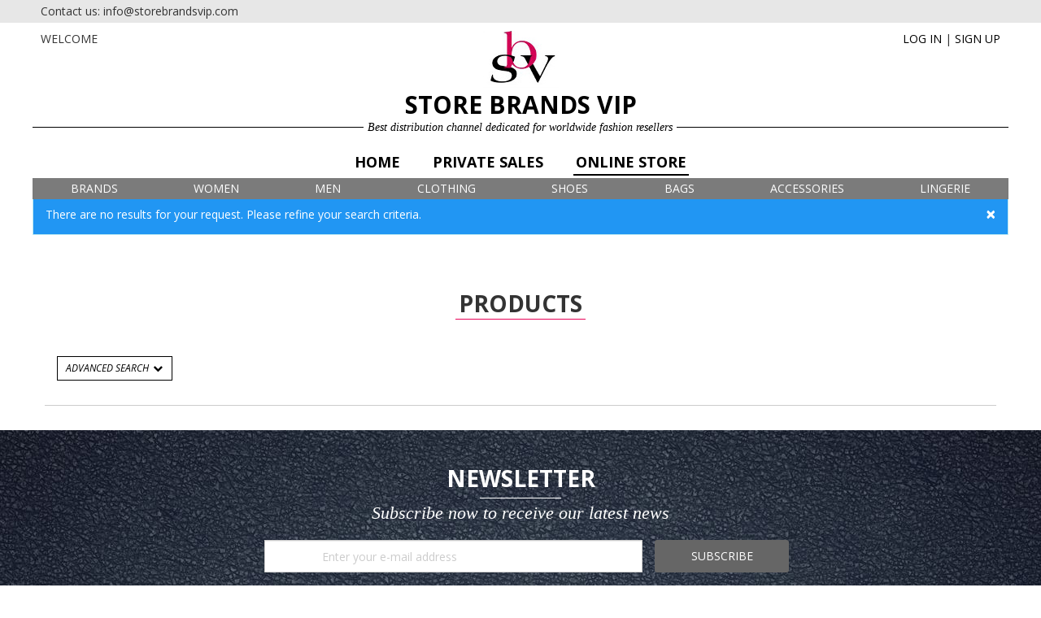

--- FILE ---
content_type: text/html; charset=utf-8
request_url: https://storebrandsvip.com/b2b/products/?season=8&gender=2
body_size: 7549
content:
<!DOCTYPE html>
<html lang="en" xmlns="http://www.w3.org/1999/html">
<head>
    <title>Online Store Products | Store Brands VIP</title>
    <meta charset="utf-8">
    <meta name="viewport" content="width=device-width, initial-scale=1.0">
    <meta name="robots" content="index, follow">
    
    <meta name="keywords" content="fashion,wholesale,quality,brands,b2b sales,">
    
    <meta name="description" content="Autumn / Winter 2015, Men products in B2B Sales">
    

    <link href="https://fonts.googleapis.com/css?family=Open+Sans:regular,regularitalic,bold,bolditalic" rel="stylesheet">
    <link href="https://fonts.googleapis.com/css?family=Josefin+Sans:regular,regularitalic,bold,bolditalic" rel="stylesheet">
    <link href="https://fonts.googleapis.com/css?family=Playfair+Display:regular,regularitalic,bold,bolditalic" rel="stylesheet">
    <link href="/static/new/css/bootstrap.min.css" rel="stylesheet">
    <link href="/static/new/css/font-awesome.min.css" rel="stylesheet">
    <link href="/static/new/css/font-awesome-animation.min.css" rel="stylesheet">
    <link href="/static/new/css/common.css" rel="stylesheet">
    <link href="/static/new/css/page.css" rel="stylesheet">
    <link href="/static/new/css/site.css" rel="stylesheet">
    <link href="/static/erp/plugins/select2/select2.min.css" rel="stylesheet" />
    <link href="/static/erp/plugins/select2/select2-bootstrap.min.css" rel="stylesheet" />
    
    
    <link href="/static/new/plugins/icheck/square/pink.css" rel="stylesheet">

    
    
    <script type="text/javascript">

      var _gaq = _gaq || [];
      _gaq.push(['_setAccount', 'UA-50504813-1']);
      _gaq.push(['_trackPageview']);
      _gaq.push(['_trackPageLoadTime']);
      (function() {
        var ga = document.createElement('script'); ga.type = 'text/javascript'; ga.async = true;
        ga.src = ('https:' == document.location.protocol ? 'https://ssl' : 'http://www') + '.google-analytics.com/ga.js';
        var s = document.getElementsByTagName('script')[0]; s.parentNode.insertBefore(ga, s);
      })();

    </script>

    <!-- Google Tag Manager -->
    <script>(function(w,d,s,l,i){w[l]=w[l]||[];w[l].push({'gtm.start': new Date().getTime(),event:'gtm.js'});var f=d.getElementsByTagName(s)[0], j=d.createElement(s),dl=l!='dataLayer'?'&l='+l:'';j.async=true;j.src='https://www.googletagmanager.com/gtm.js?id='+i+dl;f.parentNode.insertBefore(j,f);})(window,document,'script','dataLayer','GTM-ML7ZH6M');</script>
    <!-- End Google Tag Manager -->
    <link rel="shortcut icon" type="image/ico" href="/static/new/images/favicon.ico">
</head>

<body>
    

<div class="navbar navbar-inverse" role="navigation">
    <div class="container">
        <div class="navbar-header">

            
            <div class="col-xs-3 navbar-cart">
                
            </div>

            
            <div class="col-xs-6 text-center navbar-logo">
                <img src="/static/new/images/sigla_sbv_white_50x39.jpg" alt="Store Brands VIP">
            </div>

            
            <div class="col-xs-3 text-right navbar-button">
                <button type="button" class="navbar-toggle" data-toggle="collapse" data-target=".navbar-collapse">
                    <span class="sr-only">Toggle navigation</span>
                    <span class="icon-bar"></span>
                    <span class="icon-bar"></span>
                    <span class="icon-bar"></span>
                </button>
            </div>

        </div>
        <div class="collapse navbar-collapse">
            <ul class="nav navbar-nav">

                
                <li class="">
                    <a href="/">Home</a>
                </li>

                
                
                <li class="dropdown-submenu">
                    <a href="#" class="dropdown-toggle" data-toggle="dropdown">
                        Private Sales <i class="fa fa-caret-down fa-fw"></i>
                    </a>
                    <ul class="dropdown-menu">
                        <li><a href="/private-sales/">Offers</a></li>
                        
                            <li><a href="/private-sales/products/?category=3">Accessories</a></li>
                        
                            <li><a href="/private-sales/products/?category=2">Bags</a></li>
                        
                            <li><a href="/private-sales/products/?category=1">Clothing</a></li>
                        
                            <li><a href="/private-sales/products/?category=15">Home</a></li>
                        
                            <li><a href="/private-sales/products/?category=4">Shoes</a></li>
                        
                            <li><a href="/private-sales/products/?category=8">Underwear</a></li>
                        
                    </ul>
                </li>
                

                
                
                <li class="dropdown-submenu active">
                    <a href="#" class="dropdown-toggle" data-toggle="dropdown">
                        Online Store <i class="fa fa-caret-down fa-fw"></i>
                    </a>
                    <ul class="dropdown-menu">
                        <li><a href="/b2b/">Brands</a></li>
                        
                            <li><a href="/b2b/products/?category=2">Bags</a></li>
                        
                    </ul>
                </li>
                


                <li class="divider"></li>

                

                    
                    <li><a href="/account/login/?=/b2b/products/">Log In</a></li>
                    
                    <li><a href="/account/signup/">Sign Up For Free</a></li>

                

            </ul>
        </div><!--/.nav-collapse -->
    </div><!-- /.container -->
</div><!-- /.navbar.navbar-inverse -->


	<header class="hidden-xs">
        <div class="wrapper">
		    <div class="menu_sign_in">
                
                    <a href="/account/login/?next=/b2b/products/">LOG IN</a> | <a href="/account/signup/">SIGN UP</a>
                
            </div><!-- /.menu_sign_in -->
        </div><!-- /.wrapper -->

		<div class="top_bar">
			<div class="wrapper">
				<div class="float_left">Contact us: info@storebrandsvip.com</div>
				<div class="clearFloats"></div>
			</div><!-- /.wrapper -->
		</div><!-- /.top_bar -->

		<div class="logo_bar">
			<div class="wrapper">
				<div class="logo">
                    <img src="/static/new/images/sigla_sbv_white.jpg" class="logo_center img-responsive" alt="Logo">
					<div class="logo_left">Welcome  </div>
					<div class="clearFloats"></div>
				</div>
				<div class="logo_text_sbv">Store Brands VIP</div>
				<div class="rule">
					<div class="line"><div></div></div>
					<div class="words">Best distribution channel dedicated for worldwide fashion resellers</div>
					<div class="line"><div></div></div>
				</div>
			</div><!-- /.wrapper -->
		</div><!-- /.logo_bar -->

		<div class="menu_top">
			<div class="wrapper">
				<div class="img_menu"><img src="/static/new/images/sigla_sbv_white_50x39.jpg" alt="Menu"></div>
				<ul class="nav">
					<li class="">
                        <a href="/">Home</a>
                    </li>
                    
					<li class="">
                        <a href="/private-sales/">Private Sales</a>
                    </li>
                    
                    
					<li class="active">
                        <a href="/b2b/">Online Store</a>
                    </li>
                    
				</ul>
			</div><!-- /.wrapper -->
		</div><!-- /.menu_top -->

        
    
    

<div class="wrapper">
    <div class="megamenu">
        <ul class="mainmenu">

            

            
            <li class="brands">

                <a href="#">Brands</a>

                <div class="submenu">
                    <div class="container">
                        <div class="row">

                            

                                
                                    <div class="col-sm-2">
                                        <h4 class="section-title">Brands</h4>
                                        <ul>
                                            
                                            <li class="submenu_li">
                                                <a href="/b2b/products/?brand=55">
                                                    Anna Luchini
                                                </a>
                                            </li>
                                            
                                            <li class="submenu_li">
                                                <a href="/b2b/products/?brand=4">
                                                    Carla Ferreri
                                                </a>
                                            </li>
                                            
                                            <li class="submenu_li">
                                                <a href="/b2b/products/?brand=3">
                                                    Isabella Rhea
                                                </a>
                                            </li>
                                            
                                            <li class="submenu_li">
                                                <a href="/b2b/products/?brand=6">
                                                    Luisa Vannini
                                                </a>
                                            </li>
                                            
                                            <li class="submenu_li">
                                                <a href="/b2b/products/?brand=1">
                                                    Roberta M
                                                </a>
                                            </li>
                                            
                                        </ul>
                                    </div>
                                

                                
                                    <div class="col-sm-2">
                                        <h4 class="section-title">Season</h4>
                                        <ul>
                                            
                                            <li class="submenu_li">
                                                <a href="/b2b/products/?season=236">
                                                    Autumn / Winter 2025
                                                </a>
                                            </li>
                                            
                                        </ul>
                                    </div>
                                

                                
                                    <div class="col-sm-2">
                                        <h4 class="section-title">Category</h4>
                                        <ul>
                                            
                                            <li class="submenu_li">
                                                <a href="/b2b/products/?category=2">
                                                    Bags
                                                </a>
                                            </li>
                                            
                                        </ul>
                                    </div>
                                

                                
                                    <div class="col-sm-2">
                                        <h4 class="section-title">Type</h4>
                                        <ul>
                                            
                                            <li class="submenu_li">
                                                <a href="/b2b/products/?type=160">
                                                    Backpack
                                                </a>
                                            </li>
                                            
                                            <li class="submenu_li">
                                                <a href="/b2b/products/?type=150">
                                                    Beach Bag
                                                </a>
                                            </li>
                                            
                                            <li class="submenu_li">
                                                <a href="/b2b/products/?type=24">
                                                    Belt
                                                </a>
                                            </li>
                                            
                                            <li class="submenu_li">
                                                <a href="/b2b/products/?type=428">
                                                    Belt bag
                                                </a>
                                            </li>
                                            
                                            <li class="submenu_li">
                                                <a href="/b2b/products/?type=137">
                                                    Bucket bag
                                                </a>
                                            </li>
                                            
                                            <li class="submenu_li">
                                                <a href="/b2b/products/?type=139">
                                                    Clutch
                                                </a>
                                            </li>
                                            
                                            <li class="submenu_li">
                                                <a href="/b2b/products/?type=298">
                                                    Crossbody bag
                                                </a>
                                            </li>
                                            
                                            <li class="submenu_li">
                                                <a href="/b2b/products/?type=129">
                                                    Handbag
                                                </a>
                                            </li>
                                            
                                            <li class="submenu_li">
                                                <a href="/b2b/products/?type=396">
                                                    Hobo bag
                                                </a>
                                            </li>
                                            
                                            <li class="submenu_li">
                                                <a href="/b2b/products/?type=63">
                                                    Laptop bag
                                                </a>
                                            </li>
                                            
                                            <li class="submenu_li">
                                                <a href="/b2b/products/?type=423">
                                                    Satchel bag
                                                </a>
                                            </li>
                                            
                                            <li class="submenu_li">
                                                <a href="/b2b/products/?type=397">
                                                    Shopper bag
                                                </a>
                                            </li>
                                            
                                            <li class="submenu_li">
                                                <a href="/b2b/products/?type=297">
                                                    Shoulder bag
                                                </a>
                                            </li>
                                            
                                            <li class="submenu_li">
                                                <a href="/b2b/products/?type=398">
                                                    Top Handle bag
                                                </a>
                                            </li>
                                            
                                            <li class="submenu_li">
                                                <a href="/b2b/products/?type=394">
                                                    Top handle bag
                                                </a>
                                            </li>
                                            
                                            <li class="submenu_li">
                                                <a href="/b2b/products/?type=393">
                                                    Tote bag
                                                </a>
                                            </li>
                                            
                                            <li class="submenu_li">
                                                <a href="/b2b/products/?type=115">
                                                    Wallet
                                                </a>
                                            </li>
                                            
                                        </ul>
                                    </div>
                                

                                

                            

                                <div class="col-sm-4 margin_img">
                                    <img src="/static/new/images/b2b/menu_brands.jpg">
                                </div>

                        </div><!-- /.row -->
                    </div><!-- /.container -->
                </div><!-- /.submenu -->
            </li>
            
            <li class="women">

                <a href="#">Women</a>

                <div class="submenu">
                    <div class="container">
                        <div class="row">

                            

                                
                                    <div class="col-sm-2">
                                        <h4 class="section-title">Brands</h4>
                                        <ul>
                                            
                                            <li class="submenu_li">
                                                <a href="/b2b/products/?brand=55&amp;gender=1">
                                                    Anna Luchini
                                                </a>
                                            </li>
                                            
                                            <li class="submenu_li">
                                                <a href="/b2b/products/?brand=4&amp;gender=1">
                                                    Carla Ferreri
                                                </a>
                                            </li>
                                            
                                            <li class="submenu_li">
                                                <a href="/b2b/products/?brand=3&amp;gender=1">
                                                    Isabella Rhea
                                                </a>
                                            </li>
                                            
                                            <li class="submenu_li">
                                                <a href="/b2b/products/?brand=6&amp;gender=1">
                                                    Luisa Vannini
                                                </a>
                                            </li>
                                            
                                            <li class="submenu_li">
                                                <a href="/b2b/products/?brand=1&amp;gender=1">
                                                    Roberta M
                                                </a>
                                            </li>
                                            
                                        </ul>
                                    </div>
                                

                                
                                    <div class="col-sm-2">
                                        <h4 class="section-title">Season</h4>
                                        <ul>
                                            
                                            <li class="submenu_li">
                                                <a href="/b2b/products/?season=236&amp;gender=1">
                                                    Autumn / Winter 2025
                                                </a>
                                            </li>
                                            
                                        </ul>
                                    </div>
                                

                                
                                    <div class="col-sm-2">
                                        <h4 class="section-title">Category</h4>
                                        <ul>
                                            
                                            <li class="submenu_li">
                                                <a href="/b2b/products/?category=2&amp;gender=1">
                                                    Bags
                                                </a>
                                            </li>
                                            
                                        </ul>
                                    </div>
                                

                                
                                    <div class="col-sm-2">
                                        <h4 class="section-title">Type</h4>
                                        <ul>
                                            
                                            <li class="submenu_li">
                                                <a href="/b2b/products/?type=160&amp;gender=1">
                                                    Backpack
                                                </a>
                                            </li>
                                            
                                            <li class="submenu_li">
                                                <a href="/b2b/products/?type=150&amp;gender=1">
                                                    Beach Bag
                                                </a>
                                            </li>
                                            
                                            <li class="submenu_li">
                                                <a href="/b2b/products/?type=24&amp;gender=1">
                                                    Belt
                                                </a>
                                            </li>
                                            
                                            <li class="submenu_li">
                                                <a href="/b2b/products/?type=428&amp;gender=1">
                                                    Belt bag
                                                </a>
                                            </li>
                                            
                                            <li class="submenu_li">
                                                <a href="/b2b/products/?type=137&amp;gender=1">
                                                    Bucket bag
                                                </a>
                                            </li>
                                            
                                            <li class="submenu_li">
                                                <a href="/b2b/products/?type=139&amp;gender=1">
                                                    Clutch
                                                </a>
                                            </li>
                                            
                                            <li class="submenu_li">
                                                <a href="/b2b/products/?type=298&amp;gender=1">
                                                    Crossbody bag
                                                </a>
                                            </li>
                                            
                                            <li class="submenu_li">
                                                <a href="/b2b/products/?type=129&amp;gender=1">
                                                    Handbag
                                                </a>
                                            </li>
                                            
                                            <li class="submenu_li">
                                                <a href="/b2b/products/?type=396&amp;gender=1">
                                                    Hobo bag
                                                </a>
                                            </li>
                                            
                                            <li class="submenu_li">
                                                <a href="/b2b/products/?type=63&amp;gender=1">
                                                    Laptop bag
                                                </a>
                                            </li>
                                            
                                            <li class="submenu_li">
                                                <a href="/b2b/products/?type=423&amp;gender=1">
                                                    Satchel bag
                                                </a>
                                            </li>
                                            
                                            <li class="submenu_li">
                                                <a href="/b2b/products/?type=397&amp;gender=1">
                                                    Shopper bag
                                                </a>
                                            </li>
                                            
                                            <li class="submenu_li">
                                                <a href="/b2b/products/?type=297&amp;gender=1">
                                                    Shoulder bag
                                                </a>
                                            </li>
                                            
                                            <li class="submenu_li">
                                                <a href="/b2b/products/?type=398&amp;gender=1">
                                                    Top Handle bag
                                                </a>
                                            </li>
                                            
                                            <li class="submenu_li">
                                                <a href="/b2b/products/?type=394&amp;gender=1">
                                                    Top handle bag
                                                </a>
                                            </li>
                                            
                                            <li class="submenu_li">
                                                <a href="/b2b/products/?type=393&amp;gender=1">
                                                    Tote bag
                                                </a>
                                            </li>
                                            
                                            <li class="submenu_li">
                                                <a href="/b2b/products/?type=115&amp;gender=1">
                                                    Wallet
                                                </a>
                                            </li>
                                            
                                        </ul>
                                    </div>
                                

                                
                                    <div class="col-sm-2"></div>
                                

                            

                                <div class="col-sm-4 margin_img">
                                    <img src="/static/new/images/b2b/menu_women.jpg">
                                </div>

                        </div><!-- /.row -->
                    </div><!-- /.container -->
                </div><!-- /.submenu -->
            </li>
            
            <li class="men">

                <a href="#">Men</a>

                <div class="submenu">
                    <div class="container">
                        <div class="row">

                            
                                <div class="col-sm-8">
                                    <div class="text-grey text-center m-t-sm">
                                        No categories were found that match the specified search criteria.
                                    </div>
                                </div>
                            

                                <div class="col-sm-4 margin_img">
                                    <img src="/static/new/images/b2b/menu_men.jpg">
                                </div>

                        </div><!-- /.row -->
                    </div><!-- /.container -->
                </div><!-- /.submenu -->
            </li>
            
            <li class="clothing">

                <a href="#">Clothing</a>

                <div class="submenu">
                    <div class="container">
                        <div class="row">

                            
                                <div class="col-sm-8">
                                    <div class="text-grey text-center m-t-sm">
                                        No categories were found that match the specified search criteria.
                                    </div>
                                </div>
                            

                                <div class="col-sm-4 margin_img">
                                    <img src="/static/new/images/b2b/menu_clothing.jpg">
                                </div>

                        </div><!-- /.row -->
                    </div><!-- /.container -->
                </div><!-- /.submenu -->
            </li>
            
            <li class="shoes">

                <a href="#">Shoes</a>

                <div class="submenu">
                    <div class="container">
                        <div class="row">

                            
                                <div class="col-sm-8">
                                    <div class="text-grey text-center m-t-sm">
                                        No categories were found that match the specified search criteria.
                                    </div>
                                </div>
                            

                                <div class="col-sm-4 margin_img">
                                    <img src="/static/new/images/b2b/menu_shoes.jpg">
                                </div>

                        </div><!-- /.row -->
                    </div><!-- /.container -->
                </div><!-- /.submenu -->
            </li>
            
            <li class="bags">

                <a href="#">Bags</a>

                <div class="submenu">
                    <div class="container">
                        <div class="row">

                            

                                
                                    <div class="col-sm-2">
                                        <h4 class="section-title">Brands</h4>
                                        <ul>
                                            
                                            <li class="submenu_li">
                                                <a href="/b2b/products/?brand=55&amp;category=2">
                                                    Anna Luchini
                                                </a>
                                            </li>
                                            
                                            <li class="submenu_li">
                                                <a href="/b2b/products/?brand=4&amp;category=2">
                                                    Carla Ferreri
                                                </a>
                                            </li>
                                            
                                            <li class="submenu_li">
                                                <a href="/b2b/products/?brand=3&amp;category=2">
                                                    Isabella Rhea
                                                </a>
                                            </li>
                                            
                                            <li class="submenu_li">
                                                <a href="/b2b/products/?brand=6&amp;category=2">
                                                    Luisa Vannini
                                                </a>
                                            </li>
                                            
                                            <li class="submenu_li">
                                                <a href="/b2b/products/?brand=1&amp;category=2">
                                                    Roberta M
                                                </a>
                                            </li>
                                            
                                        </ul>
                                    </div>
                                

                                
                                    <div class="col-sm-2">
                                        <h4 class="section-title">Season</h4>
                                        <ul>
                                            
                                            <li class="submenu_li">
                                                <a href="/b2b/products/?season=236&amp;category=2">
                                                    Autumn / Winter 2025
                                                </a>
                                            </li>
                                            
                                        </ul>
                                    </div>
                                

                                

                                
                                    <div class="col-sm-2">
                                        <h4 class="section-title">Type</h4>
                                        <ul>
                                            
                                            <li class="submenu_li">
                                                <a href="/b2b/products/?type=160&amp;category=2">
                                                    Backpack
                                                </a>
                                            </li>
                                            
                                            <li class="submenu_li">
                                                <a href="/b2b/products/?type=150&amp;category=2">
                                                    Beach Bag
                                                </a>
                                            </li>
                                            
                                            <li class="submenu_li">
                                                <a href="/b2b/products/?type=24&amp;category=2">
                                                    Belt
                                                </a>
                                            </li>
                                            
                                            <li class="submenu_li">
                                                <a href="/b2b/products/?type=428&amp;category=2">
                                                    Belt bag
                                                </a>
                                            </li>
                                            
                                            <li class="submenu_li">
                                                <a href="/b2b/products/?type=137&amp;category=2">
                                                    Bucket bag
                                                </a>
                                            </li>
                                            
                                            <li class="submenu_li">
                                                <a href="/b2b/products/?type=139&amp;category=2">
                                                    Clutch
                                                </a>
                                            </li>
                                            
                                            <li class="submenu_li">
                                                <a href="/b2b/products/?type=298&amp;category=2">
                                                    Crossbody bag
                                                </a>
                                            </li>
                                            
                                            <li class="submenu_li">
                                                <a href="/b2b/products/?type=129&amp;category=2">
                                                    Handbag
                                                </a>
                                            </li>
                                            
                                            <li class="submenu_li">
                                                <a href="/b2b/products/?type=396&amp;category=2">
                                                    Hobo bag
                                                </a>
                                            </li>
                                            
                                            <li class="submenu_li">
                                                <a href="/b2b/products/?type=63&amp;category=2">
                                                    Laptop bag
                                                </a>
                                            </li>
                                            
                                            <li class="submenu_li">
                                                <a href="/b2b/products/?type=423&amp;category=2">
                                                    Satchel bag
                                                </a>
                                            </li>
                                            
                                            <li class="submenu_li">
                                                <a href="/b2b/products/?type=397&amp;category=2">
                                                    Shopper bag
                                                </a>
                                            </li>
                                            
                                            <li class="submenu_li">
                                                <a href="/b2b/products/?type=297&amp;category=2">
                                                    Shoulder bag
                                                </a>
                                            </li>
                                            
                                            <li class="submenu_li">
                                                <a href="/b2b/products/?type=398&amp;category=2">
                                                    Top Handle bag
                                                </a>
                                            </li>
                                            
                                            <li class="submenu_li">
                                                <a href="/b2b/products/?type=394&amp;category=2">
                                                    Top handle bag
                                                </a>
                                            </li>
                                            
                                            <li class="submenu_li">
                                                <a href="/b2b/products/?type=393&amp;category=2">
                                                    Tote bag
                                                </a>
                                            </li>
                                            
                                            <li class="submenu_li">
                                                <a href="/b2b/products/?type=115&amp;category=2">
                                                    Wallet
                                                </a>
                                            </li>
                                            
                                        </ul>
                                    </div>
                                

                                
                                    <div class="col-sm-2"></div>
                                

                            

                                <div class="col-sm-4 margin_img">
                                    <img src="/static/new/images/b2b/menu_bags.jpg">
                                </div>

                        </div><!-- /.row -->
                    </div><!-- /.container -->
                </div><!-- /.submenu -->
            </li>
            
            <li class="accessories">

                <a href="#">Accessories</a>

                <div class="submenu">
                    <div class="container">
                        <div class="row">

                            
                                <div class="col-sm-8">
                                    <div class="text-grey text-center m-t-sm">
                                        No categories were found that match the specified search criteria.
                                    </div>
                                </div>
                            

                                <div class="col-sm-4 margin_img">
                                    <img src="/static/new/images/b2b/menu_accessories.jpg">
                                </div>

                        </div><!-- /.row -->
                    </div><!-- /.container -->
                </div><!-- /.submenu -->
            </li>
            
            <li class="lingerie">

                <a href="#">Lingerie</a>

                <div class="submenu">
                    <div class="container">
                        <div class="row">

                            
                                <div class="col-sm-8">
                                    <div class="text-grey text-center m-t-sm">
                                        No categories were found that match the specified search criteria.
                                    </div>
                                </div>
                            

                                <div class="col-sm-4 margin_img">
                                    <img src="/static/new/images/b2b/menu_lingerie.jpg">
                                </div>

                        </div><!-- /.row -->
                    </div><!-- /.container -->
                </div><!-- /.submenu -->
            </li>
            

        </ul><!-- /.mainmenu -->
    </div><!-- /.megamenu -->
</div><!-- /.wrapper -->

<div class="clearFloats"></div>



	</header>

    <div class="pusher"></div>

    <div class="wrapper">
        <div id="snippet--messages">
            
    <div class="alert alert-info alert-dismissable">
        <button type="button" class="close" data-dismiss="alert" aria-hidden="true">&#215;</button>
        There are no results for your request. Please refine your search criteria.
    </div>


        </div>
    </div><!-- /.wrapper -->

    <div id="content">
        

    <div class="container">

        <div class="row offer offer__header">
            <div class="offer__title">Products</div>
            <div class="offer__line"></div>
        </div>

        <div class="row offer">

            <div id="snippet--products">

            
            
            

            <div class="filter__button col-md-12">
    <button type="button" class="btn btn-black btn-sm m-r-sm" data-toggle="collapse" data-target=".filter">
        Advanced Search <i class="fa fa-chevron-down fa-fw"></i>
    </button>
    
</div>

<div class="filter collapse">
    <form action="/b2b/products/" method="get" class="form ajax" autocomplete="off" novalidate>
        <div class="col-sm-3 col-xs-12 m-b-lg">
            <h4>Brands</h4>
            <div>
                <ul>
                    
                    <li class="filter__item">
                        <label>
                            <input type="checkbox" name="brand" value="55"
                                class="icheck">
                            Anna Luchini
                        </label>
                    </li>
                    
                    <li class="filter__item">
                        <label>
                            <input type="checkbox" name="brand" value="4"
                                class="icheck">
                            Carla Ferreri
                        </label>
                    </li>
                    
                    <li class="filter__item">
                        <label>
                            <input type="checkbox" name="brand" value="3"
                                class="icheck">
                            Isabella Rhea
                        </label>
                    </li>
                    
                    <li class="filter__item">
                        <label>
                            <input type="checkbox" name="brand" value="6"
                                class="icheck">
                            Luisa Vannini
                        </label>
                    </li>
                    
                    <li class="filter__item">
                        <label>
                            <input type="checkbox" name="brand" value="1"
                                class="icheck">
                            Roberta M
                        </label>
                    </li>
                    
                </ul>
            </div>
        </div>
        <div class="col-sm-3 col-xs-12 m-b-lg">
            <h4>Category</h4>
            <div>
                <ul>
                    
                    <li class="filter__item">
                        <label>
                            <input type="checkbox" name="category" value="2"
                                class="icheck">
                            Bags
                        </label>
                    </li>
                    
                </ul>
            </div>
        </div>
        <div class="col-sm-3 col-xs-12 m-b-lg">
            <h4>Season</h4>
            <div>
                <ul>
                    
                    <li class="filter__item">
                        <label>
                            <input type="checkbox" name="season" value="236"
                                class="icheck">
                            Autumn / Winter 2025
                        </label>
                    </li>
                    
                </ul>
            </div>
        </div>
        <div class="col-sm-3 col-xs-12 m-b-lg">
            <h4>Gender</h4>
            <div>
                <ul>
                    
                    <li class="filter__item">
                         <label>
                             <input type="checkbox" name="gender" value="1"
                                class="icheck">
                            Women
                         </label>
                    </li>
                    
                </ul>
            </div>
        </div>

        <div class="clearFloats"></div>

    </form><!-- /.form -->
</div><!-- /#filter -->


            

            

            <div class="clearfix"></div>

            </div>

        </div><!-- /.row.offer -->

    </div><!-- /.container -->


    </div>

    

<div id="snippet--newsletter">

<form action="/component/signal/component-newsletter" method="post" class="form ajax" autocomplete="off" novalidate>
    <div class="newsletter">
        <div class="form_news">
            <label class="title" for="abonare_news">Newsletter</label>
            <div class="line_100"></div>
            <div class="text_check">Subscribe now to receive our latest news</div>
            <div class="subscribe inverse m-t-md">
                <input type='hidden' name='csrfmiddlewaretoken' value='eW1DXlYaIoECeZb2koh6WWVYSOzCLnMp' />
                <div class="form-group col-md-9"><input class="form-control input_email" id="id_email_address" name="email_address" placeholder="Enter your e-mail address" required="required" title="" type="email" /></div>
                <div class="form-group"><button type="submit" name="button_subscribe" class="btn button_submit" data-loading-text="Subscribing..." data-origin-text="Subscribe">Subscribe</button></div>
            </div>
        </div>
    </div><!-- /.newsletter -->
</form>
</div>


    <footer>
        <div class="container">

        </div><!-- /.container -->
    </footer>

	<div class="footer">
		<div class="title">Follow us</div>
        <div class="line_100"></div>
        <div class="text_check">Connect with us on social media</div>
        <div class="socialIcons">
            <span class="padding_10">
                <a href="https://twitter.com/StoreBrandsVIP" title="Twitter" rel="nofollow">
                    <i class="fa fa-twitter"></i>
                </a>
            </span>
            <span class="padding_10">
                <a href="https://www.facebook.com/pages/Store-Brands-VIP/1455116971385032" title="Facebook" rel="nofollow">
                    <i class="fa fa-facebook"></i>
                </a>
            </span>
            <span class="padding_10">
                <a href="http://www.pinterest.com/storebransvip/things-to-wear/" title="Pinterest" rel="nofollow">
                    <i class="fa fa-pinterest"></i>
                </a>
            </span>
            <span class="padding_10">
                <a href="http://storebrandsvip.tumblr.com/" title="Tumblr" rel="nofollow">
                    <i class="fa fa-tumblr"></i>
                </a>
            </span>
            <span class="padding_10">
                <a href="https://plus.google.com/u/6/b/113625484463045736200/" title="Google+" rel="nofollow">
                    <i class="fa fa-google-plus"></i>
                </a>
            </span>
            <span class="padding_10">
                <a href="https://www.youtube.com/channel/UC4Qw6KzRbMMFvkm4ieWJjpw" title="YouTube" rel="nofollow">
                    <i class="fa fa-youtube"></i>
                </a>
            </span>
        </div><!-- /.socialIcons -->

        <div class="line_100"></div>

        <div class="links_bottom">
            <div class="row">
                <div class="col-xs-12 col-sm-4">
                    <div class="title_footer">Company</div>
                    <div class="menu_bottom"><a href="/about-us/">About us</a></div>
                    <div class="menu_bottom"><a href="/philosophy/">Philosophy</a></div>
                    <div class="menu_bottom"><a href="/blog/news/">News</a></div>
                    <div class="menu_bottom"><a href="/terms-and-conditions/">Terms & Conditions</a></div>
                </div>
                <div class="col-xs-12 col-sm-4">
                    <div class="title_footer">Services</div>
                    <div class="menu_bottom"><a href="/private-sales/">Private Sales</a></div>
                    <div class="menu_bottom"><a href="/b2b/">B2B</a></div>
                    <div class="menu_bottom"><a href="/distribution-agency/">Distribution</a></div>
                </div>
                <div class="col-xs-12 col-sm-4">
                    <div class="title_footer">Customer care</div>
                    <div class="menu_bottom"><a href="/contact-us/">Contact us</a></div>
                </div>
            </div><!-- /.row -->
        </div><!-- /.links_bottom -->
	</div><!-- /.footer -->

	<div class="copyright">
        &copy; 2025 SBVIP OÜ All rights reserved.
	</div>

    <script src="/static/new/js/jquery.min.js"></script>
    <script src="/static/new/js/bootstrap.min.js"></script>
    <script src="/static/new/plugins/eldarion-ajax/0.16.1/polyfills.js"></script>
    <script src="/static/new/plugins/eldarion-ajax/0.16.1/eldarion-ajax-core.js"></script>
    <script src="/static/new/plugins/eldarion-ajax/0.16.1/eldarion-ajax-handlers.js"></script>
    <script src="/static/new/js/utils.js"></script>
    <script src="/static/new/js/ajax.js"></script>
    <script src="/static/new/js/events.js"></script>
    <script src="/static/new/js/classie.js"></script>
    <script src="/static/new/js/jquery.goup.min.js"></script>
    <script src="/static/new/plugins/select2/select2.min.js"></script>
    <script>
        function init() {
            window.addEventListener('scroll', function(event) {
                if (window.pageYOffset < 175) {
                    var dy = window.pageYOffset;
                    $('header').css({'top': -dy});
                    $('.img_menu').removeClass('show');
                } else {
                    $('header').css({'top': -175});
                    $('.img_menu').addClass('show');
                }
                if (window.pageYOffset < 145) {
                    $('.menu_sign_in').css({'top': window.pageYOffset + 45});
                } else {
                    $('.menu_sign_in').css({'top': 190});
                }
            });
        }
        window.onload = init();

        $(document).ready(function () {
            $.goup({
                trigger: 100,
                bottomOffset: 270,
                locationOffset: 10,
                containerRadius: 50
            });
        });

    </script>
    
    
    <script src="/static/new/js/csrf.js"></script>
    <script src="/static/new/plugins/icheck/icheck.min.js"></script>
    <script src="/static/new/js/lazysizes.min.js"></script>
    <script src="/static/new/js/jquery.blockUI.js"></script>
    <script src="/static/new/js/jquery.history.js"></script>
    <script>
        $(function() {

            var State = History.getState();
            // Bind to State Change
            History.Adapter.bind(window, 'statechange', function() { // Note: We are using statechange instead of popstate
                var State = History.getState(); // Note: We are using History.getState() instead of event.state
            });

            // iCheck initialization
            function bind_icheck() {
                $('input.icheck').iCheck({
                    checkboxClass: 'icheckbox_square-pink',
                    radioClass: 'iradio_square-pink',
                    increaseArea: '20%' // Optional
                });
            }

            /**
             * Submit form on checkbox or radio button change.
             *
             * NOTE: When you use to register an event handler it adds the handler to only those elements which exists
             * in the DOM when the code was executed. You need to use delegation based event handlers:
             * $(document).on(<event>, <selector>, function(event) {
             *     ... code here ...
             * });
             */
            $(document).on('ifChecked ifUnchecked', '.filter__item input', function(event) {
                event.preventDefault();
                $.blockUI({
                    message: '<h5>Please wait...</h5>',
                    css: {
                        border: 'none',
                        padding: '15px',
                        backgroundColor: '#000',
                        '-webkit-border-radius': '10px',
                        '-moz-border-radius': '10px',
                        opacity: .5,
                        color: '#fff'
                    }
                });
                var $parent = $(this).parents('li');
                if ($parent.hasClass('filter__item--active')) {
                    $parent.removeClass('filter__item--active');
                } else {
                    $parent.addClass('filter__item--active');
                }
                // Submit form instead of change logic by javascript (due unexpected errors)
                var $form = $(this).closest('form');
                $form.trigger('submit');
            });

            // Serialize form data submitted by link with data-method attribute (POST w/ form)
            $(document).on('eldarion-ajax:begin', '.pagination_list a', function() {
                $.blockUI({
                    message: '<h5>Please wait...</h5>',
                    css: {
                        border: 'none',
                        padding: '15px',
                        backgroundColor: '#000',
                        '-webkit-border-radius': '10px',
                        '-moz-border-radius': '10px',
                        opacity: .5,
                        color: '#fff'
                    }
                });
                History.pushState(null, 'B2B Products | Store Brands VIP', $(this).attr('href'));
            });

            // Serialize form data submitted by link with data-method attribute (POST w/ form)
            function bind_filter_serialization() {
                $('form.ajax').on('eldarion-ajax:modify-data', function() {
                    var $form = $(this);
                    History.pushState(null, 'B2B Products | Store Brands VIP', '?' + $form.serialize());
                    return $form.serialize();
                });
            }

            $(document).on('shown.bs.collapse', '.collapse', function () {
                $('.filter__button .fa').removeClass('fa-chevron-down').addClass('fa-chevron-up');
            });
            $(document).on('hidden.bs.collapse', '.collapse', function () {
                $('.filter__button .fa').removeClass('fa-chevron-up').addClass('fa-chevron-down');
            });

            // On Ajax request complete
            $(document).ajaxComplete(function(event, xhr, options) {
                bind_icheck();
                bind_filter_serialization();
                $.unblockUI();
            });
            bind_icheck();
            bind_filter_serialization();
        });
    </script>

    <!-- Google Tag Manager (noscript) -->
    <noscript><iframe src="https://www.googletagmanager.com/ns.html?id=GTM-ML7ZH6M" height="0" width="0" style="display:none;visibility:hidden"></iframe></noscript>
    <!-- End Google Tag Manager (noscript) -->
</body>
</html>


--- FILE ---
content_type: text/css
request_url: https://storebrandsvip.com/static/new/css/common.css
body_size: 4222
content:
body {
    margin: 0;
    padding: 0;
    background: #fff;
    font-family: 'Open Sans', sans-serif;
    overflow-x: hidden;
}

.form-control::-webkit-input-placeholder {
    color: #ccc;
}

.form-control:-moz-placeholder { /* Firefox 18- */
    color: #ccc;
}

.form-control::-moz-placeholder { /* Firefox 19+ */
    color: #ccc;
}

.form-control:-ms-input-placeholder {
    color: #ccc;
}

.has-error .checkbox,
.has-error .checkbox-inline,
.has-error .control-label,
.has-error .help-block,
.has-error .radio,
.has-error .radio-inline,
.has-error.checkbox label,
.has-error.checkbox-inline label,
.has-error.radio label,
.has-error.radio-inline label
{
    color: #E90359;
}

.has-error .form-control,
.has-error .form-control:focus
{
    -webkit-box-shadow: inset 0 1px 1px rgba(0, 0, 0, .075), 0 0 8px rgba(233, 3, 89, .6);
    -moz-box-shadow: inset 0 1px 1px rgba(0, 0, 0, .075), 0 0 8px rgba(233, 3, 89, .6);
    box-shadow: inset 0 1px 1px rgba(0, 0, 0, .075), 0 0 8px rgba(233, 3, 89, .6);
}

/* Hide has-success css class*/
.has-success .checkbox,
.has-success .checkbox-inline,
.has-success .control-label,
.has-success .help-block,
.has-success .radio,
.has-success .radio-inline,
.has-success.checkbox label,
.has-success.checkbox-inline label,
.has-success.radio label,
.has-success.radio-inline label
{
    color: inherit;
}
.has-success .form-control {
    border-color: #ccc;
    -webkit-box-shadow: inset 0 1px 1px rgba(0, 0, 0, .075);
    box-shadow: inset 0 1px 1px rgba(0, 0, 0, .075);
}
.has-success .form-control:focus {
    border-color: #66afe9;
    -webkit-box-shadow: inset 0 1px 1px rgba(0, 0, 0, .075), 0 0 8px rgba(102, 175, 233, .6);
    -moz-box-shadow: inset 0 1px 1px rgba(0, 0, 0, .075), 0 0 8px rgba(102, 175, 233, .6);
    box-shadow: inset 0 1px 1px rgba(0, 0, 0, .075), 0 0 8px rgba(102, 175, 233, .6);
}
.has-success .input-group-addon {
    color: #555;
    background-color: #eee;
    border-color: #ccc;
}
.has-success .form-control-feedback {
    color: #ccc;
}

.help-block {
    text-align: left;
}

.inverse .help-block {
    color: white;
}

.max_img {
    width: 100%;
}

.row:after {
    content: "";
    clear: both;
    display: block;
}

* {
    box-sizing: border-box;
    -webkit-box-sizing: border-box;
    -moz-box-sizing: border-box;
    margin: 0;
    padding: 0;
}

.wrapper {
    max-width: 1200px;
    margin: 0 auto;
    position: relative;
}

p {
    margin: 0;
    padding: 0;
}

.float_left {
    float: left;
    padding-left: 10px;
}

.float_right {
    float: right;
    padding-right: 10px;
}

.clearFloats {
    clear: both;
}

.clearLeftFloat {
    clear: left;
}

.clearRightFloat {
    clear: right;
}

/*TOP MENU*/

.menu_top, .menu_top_home, .new_menu {
    text-align: center !important;
    margin-top: 3px !important;
    position: relative;
}

.img_menu {
    position: absolute;
    left: 20px;
    bottom: 0;
    display: none;
}

.menu_right {
    position: absolute;
    bottom: 10px;
    right: 10px;
    display: none;
}

.img_menu .menu_top ul,
.menu_top_home ul {
    margin: 0 !important;
    padding: 0 !important;
}

.menu_top ul li,
.menu_top_home ul li {
    list-style: none !important;
    display: inline-block !important;
    margin: 3px 15px !important;
    background: transparent !important;
    border-bottom: 2px solid #fff !important;
    font-weight: bold !important;
    font-size: 18px !important;
}

.menu_top_home ul li {
    border-bottom: 2px solid #f8f8f8 !important;
}

.menu_top ul li a,
.menu_top_home ul li a {
    text-decoration: none !important;
    color: #000000 !important;
}

.menu_top ul li.active,
.menu_top_home ul li.active {
    border-bottom: 2px solid #000000 !important;
}

.menu_top ul li:hover,
.menu_top_home ul li:hover {
    border-bottom: 2px solid #000000 !important;
}

.menu_top ul li.active a {
    /*color: #E90457 !important;*/
}

/*END TOP MENU*/

/*header*/

header {
    width: 100%;
    position: fixed;
    background: #fff;
    top: 0;
    left: 0;
    z-index: 1000;
    -webkit-transition: height 1s;
    -moz-transition: height 1s;
    -ms-transition: height 1s;
    -o-transition: height 1s;
    transition: height 1s;
}

header.smaller {
    height: 51px;
    background: #fff;
}

header.smaller .top_bar {
    display: none;
    height: 20px;
}

header.smaller .logo_text_sbv {
    font-size: 20px;
    padding-bottom: 0;
}

header.smaller .rule {
    display: none;
}

header.smaller .logo_bar {
    display: none;
}

header.smaller .logo {
    display: none;
}

header.smaller .logo_right img {
    width: 18px;
}

header.smaller .div_10 {
    display: none;
}

header.smaller .logo_text_sbv {
    display: none;
}

header.smaller + .margin_300 {
    margin-top: 100px;
}

header.smaller .img_menu {
    display: block;
}

header.smaller .menu_right {
    display: none;
}

header.smaller .border_bottom {
    border-top: 2px solid #e7e7e7;
}

@media screen and (max-width: 600px) {
    header.smaller {

        height: 70px;
        background: #fff;
    }

}

.menu_sign_in {
    position: absolute;
    top: 38px;
    right: 0;
    z-index: 1000;
    background: #fff;
    padding: 0 10px;
}

.menu_sign_in a:hover {
    text-decoration: none;
}

.menu_sign_in .dropdown-menu {
    margin-top: 10px;
    width: 252px;
    border-radius: 0;
}

.top_bar {
    background: #e7e7e7;
    height: 28px;
    line-height: 28px;
}

.margin_300 {
    margin-top: 245px;
}

.logo_bar {
    padding-top: 10px;
    height: 150px;
}

.logo_bar_min {
    padding-top: 35px;
    height: 100px;
}

.logo {
    position: relative;
}

.logo_center {
    text-align: center;
    margin: 0 auto;
}

.logo_left {
    float: left;
    position: absolute;
    top: 0;
    left: 10px;
    text-transform: uppercase;
}

.logo_right {
    float: right;
    position: absolute;
    top: 0;
    right: 10px;
}

.logo_text_sbv, .logo_text_sbv_big {
    font-size: 30px;
    font-weight: bold;
    text-align: center;
    color: #000000;
    text-transform: uppercase;

}

.logo_text_sbv_big {
    font-size: 46px;
    font-weight: bold;
}

.logo_text_subtitle {
    font-style: italic;
    font-family: 'Times New Roman', serif;
    font-size: 14px;
    text-align: center;
    color: #000000;
}

.rule {
    display: table;
}

.rule > div {
    display: table-cell;
    white-space: nowrap;
}

.line > div {
    border-bottom: 1px solid #000;
    height: 1px;
}

@media screen and (min-width: 768px) {
    #header-user {
        position: fixed;
        top: 0;
        left: 0;
        right: 0;
        z-index: 999;
    }

    #header-navigation {
        margin-top: 54px;
    }
}

/* MEGAMENU */
.megamenu {
    text-align: center;
}

.megamenu > ul {
    margin-bottom: 0;
    padding: 0;
    list-style: none; /* legacy flexbox */
    display: -webkit-box;
    display: -moz-box;
    display: box;
    display: -ms-flexbox; /* new flexbox */
    display: -webkit-flex;
    display: -moz-flex;
    display: flex;
    background: #7b7b7b;
}

.no-flexbox.no-flexboxlegacy .megamenu > ul {
    width: 100%;
    display: table;
}

.megamenu > ul > li {
    padding: 0;
    display: inline-block; /* legacy flexbox */
    -webkit-box-flex: 1;
    -moz-box-flex: 1;
    box-flex: 1; /* new flexbox */
    -webkit-flex: 1 auto;
    -moz-flex: 1 auto;
    -ms-flex: 1 auto;
    flex: 1 auto;
}

.no-flexbox.no-flexboxlegacy .megamenu > ul > li {
    display: table-cell;
}

@media screen and (max-width: 767px) {
    .megamenu > ul {
        display: none;
    }
}

.megamenu > ul > li {
    font-weight: normal;
    margin: 0 auto;
    text-align: center;
    line-height: 26px;
    text-transform: uppercase;
    border-bottom: 0 none;
}

.megamenu > ul > li a {
    color: #fff;
}

.megamenu > ul > li > a {
    display: block;
    width: 100%;
    position: relative;
}

.megamenu > ul > li > a:hover, .megamenu > ul > li > a:focus {
    text-decoration: none;
}

.megamenu > ul > li:hover, .megamenu > ul > li.show-submenu { /* don't show the submenu on mobile */
}

@media screen and (min-width: 768px) {
    .megamenu > ul > li:hover .submenu, .megamenu > ul > li.show-submenu .submenu {
        display: block;
    }
}

.megamenu > ul > li:hover > a:after, .megamenu > ul > li.show-submenu > a:after {
    content: '';
    border-bottom: 0 none;
    position: absolute;
    bottom: -2px;
    left: 0;
    width: 100%;
    z-index: 200;
}

/*.megamenu > ul > li> a { color: #fff; font-weight: bold; } */
.megamenu > ul > li > a:hover, .megamenu > ul > li > a:active, .megamenu > ul > li > a:focus {
    color: #E90359;
    font-weight: bold;
}

.megamenu > ul > li:hover {
    background: #fff;
    border-top: 1px solid #c8c8c8;
    box-shadow: 0 3px 5px rgba(0, 0, 0, 0.4)
}

@media screen and (min-width: 768px) {
    .megamenu.collapse {
        display: block;
    }
}

@media screen and (max-width: 767px) {
    .megamenu {
        background-color: #4D4D4D;
        margin-left: -15px;
        margin-right: -15px;
    }

    .megamenu > ul > li {
        width: 100%;
        text-align: left;
        display: block;
        margin: 0 10px;
        color: white;
        text-transform: uppercase;
        font-weight: bold;
        padding: 0;
    }

    .megamenu > ul > li > a {
        padding-left: 20px;
        color: white;
    }

    .megamenu > ul > li > a:hover, .megamenu > ul > li > a:focus {
        color: #E90359;
    }

    .megamenu > ul > li > a span.fa {
        display: inline-block;
    }

}

.megamenu ul > li:hover {
    border-bottom: 0 none;
}

.submenu {
    background-color: white;
    display: none;
    left: 0;
    position: absolute;
    right: 0;
    text-align: left;
    z-index: 10;
    line-height: 24px;
    -webkit-box-shadow: 0 3px 5px rgba(0, 0, 0, 0.4);
    box-shadow: 0 3px 5px rgba(0, 0, 0, 0.4);
}

.subcat {
    line-height: 110%;
}

.subcat a {
    text-decoration: none;
}

.submenu .section-title {
    /*font-family: 'Josefin Sans', sans-serif;*/
    font-size: 14px;
    font-weight: bold;
    margin-bottom: 15px;
    margin-top: 15px;
    text-transform: uppercase;
}

.submenu .section-title > a {
    color: inherit;
}

.submenu ul {
    list-style-type: none;
    margin: 0;
    padding: 0;
}

.submenu ul > li {
    text-transform: capitalize;
    line-height: 18px;
}

.submenu ul > li > a {
    display: block;
    color: #000;
    text-decoration: none;
}

.submenu ul > li > a:hover {
    text-decoration: none;
}

.submenu .see-all-button {
    font-weight: bold;
    text-transform: uppercase;
}

.submenu ul li a {
    color: #e8e8e8;
}

.new_arrival:hover,
.brands:hover,
.men:hover,
.women:hover,
.clothing:hover,
.shoes:hover,
.bags:hover,
.accessories:hover,
.beauty:hover,
.lingerie:hover,
.offer_private_sales:hover,
.category_private_sales:hover {

}

.new_arrival:hover .submenu,
.brands:hover .submenu,
.men:hover .submenu,
.women:hover .submenu,
.clothing:hover .submenu,
.shoes:hover .submenu,
.bags:hover .submenu,
.accessories:hover .submenu,
.beauty:hover .submenu,
.lingerie:hover .submenu,
.offer_private_sales:hover .submenu,
.category_private_sales:hover .submenu {
    display: block;
    max-width: 1200px;
    margin: 0 auto;
}

@media screen and (max-width: 767px) {
    .megamenu ul {
        border-bottom: 0 none;
    }

    .new_arrival:hover,
    .brands:hover,
    .men:hover,
    .women:hover,
    .clothing:hover,
    .shoes:hover,
    .bags:hover,
    .accessories:hover,
    .beauty:hover,
    .lingerie:hover,
    .offer_private_sales:hover,
    .category_private_sales:hover {
        border-bottom: 0 none;
    }

    .new_arrival:hover .submenu,
    .brands:hover .submenu,
    .men:hover .submenu,
    .women:hover .submenu,
    .clothing:hover .submenu,
    .shoes:hover .submenu,
    .bags:hover .submenu,
    .accessories:hover .submenu,
    .beauty:hover .submenu,
    .lingerie:hover .submenu,
    .offer_private_sales:hover .submenu,
    .category_private_sales:hover .submenu {
        display: none;

    }

}

.after_mini {
    height: 15px;
    background: #fff;
}

.submenu_li {
    font-family: 'Playfair Display', serif;
    display: inline !important;
    margin-left: 0 !important;
}

.submenu a {
    color: #7b7b7b !important;
    font-size: 12px;
    text-decoration: none;
    padding-left: 7px;
}

.submenu_li a:hover {
    color: #E90359;
!important;
}

.submenu_mobile {
    background: #fff;
    padding: 30px 5px;
}

.submenu_mobile .section-title {
    font-size: 14px;
}

.submenu_mobile ul {
    list-style-type: none;
    margin: 0;
    padding: 0;
}

.submenu_mobile ul > li {
    text-transform: capitalize;
    line-height: 18px;
}

.submenu_mobile ul > li > a {
    display: block;
    color: #000;
    text-decoration: none;
}

.submenu_mobile ul li a {
    color: #b7b7b7;
}

/*end megamenu*/
/* minimenu*/
.minimenu {
    text-align: center;
    display: none;
}

.minimenu > ul {
    margin-bottom: 0;
    padding: 0;
    list-style: none; /* legacy flexbox */
    display: -webkit-box;
    display: -moz-box;
    display: box;
    display: -ms-flexbox; /* new flexbox */
    display: -webkit-flex;
    display: -moz-flex;
    display: flex;
    background: #7b7b7b;
}

.minimenu > ul > li {
    padding: 0;
    display: inline-block; /* legacy flexbox */
    font-weight: normal;
    margin: 0 auto;
    text-align: center;
    line-height: 26px;
    text-transform: uppercase;
    border: 0 none;
}

.nav > li {
    background: #7b7b7b;
    color: #fff;
}

.nav > li:hover {
    background: #fff;
}

.navbar-inverse .navbar-nav > li > a {
    color: #fff;
    text-transform: uppercase;
    font-weight: bold;
}

.navbar-inverse .navbar-nav > li > a:hover {
    color: #E90359;

}

.navbar-inverse .navbar-toggle, .navbar-inverse .navbar-toggle:focus, .navbar-inverse .navbar-toggle:hover {
    background-color: #7b7b7b;
}

.navbar-inverse .navbar-toggle {
    background-color: #E90359;
}

/* end minimenu */
.third_menu_top {
    text-align: center !important;
    background: #fff;
    margin: 0 auto;
}

.third_menu_top ul {

    padding: 0;
    border-bottom: 1px solid #000;
}

.third_menu_top ul li {
    list-style: none;
    display: inline-block;
    margin: 0 22px;
    text-transform: uppercase;
    font-size: 12px;
}

.third_menu_top ul li a {
    text-decoration: none;
    color: #000;
}

/* menu mobile - back button*/
.back_mobile {
    background: #7b7b7b;
    color: #fff;
    font-weight: bold;
    margin-left: 15px;
    padding: 10px 15px 5px 15px;
}

a.back_mobile {
    text-decoration: none;
    color: #fff;
}

/*IMAGES EFFECT*/

.item {
    position: relative;
    overflow: hidden;
}

.item img {
    max-width: 100%;
    -moz-transition: all 0.3s;
    -webkit-transition: all 0.3s;
    transition: all 0.3s;
}

.item:hover img {
    -moz-transform: scale(1.1);
    -webkit-transform: scale(1.1);
    transform: scale(1.1);
}

.line {
    width: 50%;
    vertical-align: middle;
}

.line_30 {
    width: 30px;
    border-bottom: 1px solid #E90359;
    margin: 3px auto;
}

.line_45 {
    border-bottom: 1px solid #E90359;
    margin: 10px auto;
    width: 45px;
}

.line_50 {
    width: 50px;
    border-bottom: 1px solid #E90359;
    margin: 20px auto 10px;
}

.line_55 {
    width: 55px;
    border-bottom: 2px solid #ffffff;
    margin: 15px auto 35px;
}

.line_100 {
    width: 100px;
    margin: 0 auto;
    border-bottom: 2px solid #000000;
}

.line_160 {
    width: 160px;
    border-bottom: 1px solid #000000;
    margin: 0 auto 28px;
}

.line-500-black {
    border-bottom: 1px solid #000;
}

.line_630 {
    max-width: 630px;
    margin: 60px auto 5px;
    border-bottom: 1px solid #000;
}

/*
.second_menu_top{
	text-align:center;
	background:#7b7b7b;
}
.second_menu_top ul{
	margin:0px;
	padding:0px;
}
.second_menu_top ul li{
	list-style:none;
	display:inline-block;
	margin:0px 10px;
	text-transform:uppercase;
	font-size:14px;
}
.second_menu_top ul li a{
	text-decoration:none;
	color:#fff;
}
.second_menu_top ul li:active{

}
*/

/*NEWSLETTER*/
.news {
    background: #e7e7e7;
    height: 300px;
    text-align: center;
}

.news .title {
    color: #000000;
    padding-top: 50px;
}

.newsletter {
    background: url('../images/homenews.jpg') repeat-x center top;
    position: relative;
    text-align: center;
    margin: 0 auto;
    height: 448px;
    width: 100%;
}

.form_news {
    position: absolute;
    left: 0;
    right: 0;
    top: 40px;
}

.form_news .line_100 {
    border-bottom: 1px solid #ffffff;
}

.form_news .text_check {
    font-size: 22px;
    font-family: 'Times New Roman', serif;
}

.label_news {
    color: #ffffff;
    font-size: 26px;
}

.subscribe {
    max-width: 660px;
    margin: 0 auto;
}

.button_submit {
    margin: 0;
    padding: 0;
    font-size: 14px;
    max-width: 165px;
    width: 60%;
    height: 40px;
    background-color: #666666;
    color: #ffffff;
    border: 1px solid #666666;
    border-bottom: none;
    display: inline-block;
    text-transform: uppercase;
}

.input_email {
    /*margin-top: 85px;*/
    padding-left: 70px;
    /*max-width: 490px;*/
    /*width: 60%;*/
    height: 40px;
    display: inline-block;
    /*border: 1px solid black;*/
    /*color: #555;*/
}

/*END NEWSLETTER*/

/*FOOTER*/

.footer {
    background: #2c0011;
    height: 450px;
    text-align: center;
    margin: 0;
    width: 100%;

}

.footer .title {
    font-size: 34px;
    padding-top: 35px;
}

.footer .line_100 {
    border-bottom: 1px solid #fff;
    padding: 3px 0;
}

.footer .text_check {
    font-size: 22px !important;
    color: #fff;
}

.socialIcons {
    padding: 45px 0;
}

.socialIcons i {
    font-size: 36px;
    line-height: 40px;
    width: 42px;
    height: 40px;
    color: #ffffff;
    padding-top: 5px;
    margin: 0 20px;

}

.socialIcons a,
.socialIcons a:hover {
    text-decoration: none;
}

.socialIcons i:hover,
.home_foto1 .socialIcons i:hover {
    color: #E90359;
}

.links_bottom {
    max-width: 800px;
    margin: 0 auto;
    text-align: left;
    padding: 20px 0 20px 0;
    text-transform: uppercase;
}

.links_bottom a {
    color: #ffffff;
    text-decoration: none;
}

.links_bottom .title_footer {
    color: #fff;
}

.copyright {
    background: #4d0020;
    text-align: center;
    height: 30px;
    line-height: 30px;
    font-size: 12px;
    color: #ffffff;

}

/*END FOOTER*/


--- FILE ---
content_type: text/css
request_url: https://storebrandsvip.com/static/new/css/page.css
body_size: 11707
content:
.text_banner_big:hover {
    cursor: pointer;
}

.div_10 {
    height: 10px;
    background: #fff;
    opacity: 0;
}

.offer-title {
    font-size: 12px;
    font-weight: 700;
}

.offer-line {
    border-top: 1px solid #E90359;
    width: 45px;
}

.times_new {
    font-family: 'Times New Roman', serif;
}

.all_offer {
    margin-top: 5px;
}

.all_offer a {
    font-size: 11px;
    padding-left: 0;
    padding-right: 10px;
}

.all_offer a:hover {
    color: #E90359 !important;
    text-decoration: underline;
}

.offer-line-end {
    border-bottom: 1px solid #7b7b7b;
    margin: 1px 10px 1px 100px;
    height: 2px;
    width: 75%;
}

.dropdown_checkbox input {
    display: none;
}

.dropdown_checkbox span {
    width: 14px;
    height: 14px;
    display: inline-block;
    background: url('../images/square_white.png');

}

.dropdown_checkbox input:checked + span {
    background: url('../images/square_pink.png');
}

.input_check {
    line-height: 14px;
}

.input_check a:hover {
    color: #E90359 !important;
}

.margin_img {
    margin: 18px 0;
}

.banner_slider {
    height: 477px;
    width: 100%;
    margin: 0 auto;
    overflow: hidden;
    position: relative;
}

.banner_slider_content {
    width: 5000px;
    position: absolute;
    left: 0;
    top: 0;
    text-align: left;

}

.banner_slider a {
    margin-left: -2px;
}

.bullets {
    width: 100%;
    position: absolute;
    left: 0;
    right: 0;
    bottom: 0;
    padding: 10px;
    text-align: center;
}

.bullets span {
    width: 10px;
    height: 10px;
    background: #fff;
    border-radius: 15px;
    display: inline-block;
    cursor: pointer;
    border: 1px solid #000;
}

.bullets span.selected {
    background: #7F7F7F;
}

.banner_slider_content img {
    width: 1200px;
}

/*cart and my profile*/
#myProfile .nav > li {
    background: #fff;
}

.arrow_top {
    position: fixed;
    bottom: 150px;
    right: 10px;
    background: url('../images/up_black.png');
    width: 40px;
    height: 40px;
}

.arrow_top:hover {
    background: url('../images/up_pink.png');
}

.arrow_top a {
    text-decoration: none;
}

.words {
    padding: 0 5px;
    font-style: italic;
    font-family: 'Times New Roman', serif;
    font-size: 14px;
    text-align: center;
    color: #000000;
}

.b2b-sales .text_banner_big { padding: 10px; background-color: rgba(255, 255, 255, 0.6); display: inline-block; }
.b2b-sales .title, .b2b-sales .text_check, .b2b-sales .description { color: black; }
.b2b-sales .line_100 { border-color: black !important; }
.private-sales .text_private_sales { padding: 10px; background-color: rgba(255, 255, 255, 0.6); display: inline-block; }
.private-sales .title, .private-sales .text_check, .private-sales .description { color: black; }
.private-sales .line_100_right { border-color: black !important; }
.market-place .text_market { padding: 10px; background-color: rgba(255, 255, 255, 0.6); display: inline-block; }
.market-place .title, .market-place .text_check, .market-place .description { color: black; }
.market-place .line_100_left { border-color: black !important; }

.distribution-agency {
    position: relative;
}
.distribution-agency .title, .distribution-agency .text_check { color: black; }
.distribution-agency .line_100 { border-color: black !important; }
.distribution-agency .text_banner_big { top: 150px; }

.text_center .title {
    font-size: 32px;
    color: #000000;
    text-align: center;
    font-weight: bold;
}

.text_center_check {
    font-family: 'Times New Roman', serif;
    font-style: italic;
    font-weight: bold;
    font-size: 16px;
    color: #000000;
    text-align: center;
    margin: 5px auto;
}

.div_banner {
    position: absolute;
    top: 0;
    bottom: 0;
    left: 0;
    right: 0;
}

.div_banner_center_td {
    width: 450px;
    position: relative;
    margin: 0 auto;
    height: 140px;
}

.banner_big {
    position: relative;
    text-align: center;
    max-height: 732px;
}

.text_banner_big {
    position: absolute;
    top: 280px;
    left: 0;
    right: 0;
    text-align: center;
}

.text_banner_big .line_100 {
    border-bottom: 2px solid #ffffff;
}

.text_banner_big .text_center_check {
    color: #ffffff;

}

.description {
    color: #ffffff;
    padding-top: 30px;
    font-size: 16px;
}

.box {
    position: relative;
    width: 50%;
    float: left;
}

.foto_small {
    width: 50%;
    float: left;
}

.text_private_sales {
    position: absolute;
    top: 30px;
    left: 0;
    right: 60px;
    text-align: right;
}

.line_100_right {
    border-bottom: 2px solid #ffffff;
    text-align: right;
    width: 100px;
    float: right;
    padding: 3px 0;
}

.text_check {
    color: #ffffff;
    font-style: italic;
    padding-top: 5px;
    font-family: 'Times New Roman', serif;
    font-size: 18px;
}

.text_private_sales .text_check {
    text-align: right;
}

.text_market {
    position: absolute;
    top: 30px;
    left: 60px;
    right: 0;
    text-align: left;
}

.title {
    color: #ffffff;
    font-size: 28px;
    font-weight: bold;
    text-transform: uppercase;
}

.line_100_left {
    border-bottom: 2px solid #ffffff;
    text-align: left;
    width: 100px;
    float: left;
    padding: 3px 0;
}

.text_market .text_check {
    text-align: left;
}

.background_white {
    background: #ffffff !important;
}

.title_page {
    text-align: center;
    margin: 40px 0;
}

.title_page .title {
    color: #000000;
    font-size: 28px;
}

.title_page .line_100 {
    border-bottom: 1px solid #E90359;
}

.title_page .subtitle {
    font-size: 22px;
    font-style: italic;
    font-family: 'Times New Roman', serif;
    margin: 3px 0 40px 0;
}

.text_about {
    /*float: left;*/
    margin-top: 45px;

}

.text_about p {
    font-size: 20px;
    color: #000000;
    padding: 12px 0 12px 10px;
}

.our_services {
    background: #e7e7e7;
}

.our_services .title_page {
    margin-top: 0 !important;
    padding-top: 40px;
}

.text_services {
    padding-top: 30px;
    float: left;
    font-size: 22px;
    color: #000;
}

.brands_about {
    text-align: left;
    padding: 40px 0 0 90px;
}

.lady_foto img {
    width: 100%;
}

.brands_about p {
    font-style: italic;
}

.img_services {
    float: left;
}

.arrow_black {
    height: 90px;
    position: relative;
    max-width: 1200px;
    text-align: center;
    margin: 0 auto;
}

.arrow_black a {
    text-decoration: none;
    color: #000;
    font-size: 12px;
    text-align: center;
}

.text_overlay, .img_overlay {
    position: absolute;
    width: 100%;
    color: #000000;
    text-align: center;
    left: 0;
    right: 0;
}

.arrow {
    text-align: center;
    padding: 20px 0;
}

.big {
    position: relative;
    padding: 10px 0;
    overflow: hidden;
}

.big img {
    width: 100%;
}

.bag_ov {
    position: absolute;
    z-index: 1;
    bottom: 0;
}

.txt {
    position: relative;
    z-index: 2;

}

.box1 {
    background-color: #333333;
    opacity: 0.9;
    color: #ffffff;
    margin-top: 15px;
    padding: 50px 15px;
    height: 485px;
}

.box1 p {
    text-align: left;
    padding-top: 10px;
}

.box_title {
    font-size: 20px;
    text-align: center;
    text-transform: uppercase;
}

.overstock {
    background: #e7e7e7;
    text-align: center;
    padding: 55px;
}

.overstock .title {
    font-size: 24px;
    color: #000000;
    font-style: italic;
}

.overstock .line_100 {
    margin: 15px auto;
    border-bottom: 1px solid #000000;
}

.overstock p {
    font-size: 24px;
    font-style: italic;
    font-family: 'Times New Roman', serif;
    color: #000000;
}

.distr_big {
    position: relative;
    padding-top: 100px;
    background: url('../images/home_f4.jpg') no-repeat center bottom;
}

.distr_img {
    position: absolute;
    z-index: 1;
    top: 0;
    bottom: 0;

}

.distr_big img {
    width: 100%;
}

.fix_center {
    position: relative;
    max-width: 1200px;
    margin: 0 auto;
}

.distr_txt {
    position: relative;
    z-index: 2;
    bottom: 50px;
    color: #fff;
    text-align: center;
    background: #000;
    opacity: 0.8;
    padding-bottom: 90px;
    margin: 0 10px;
}

.distr_txt .title {
    font-size: 24px;
    font-style: italic;
    padding: 70px 0 10px 0;
}

.distr_txt .line_100 {
    border-bottom: 1px solid #fff;

}

.distr_txt .roman {
    font-size: 26px;
    font-weight: bold;
    font-family: 'Times New Roman', serif;
    padding-top: 55px;
}

.distr_txt .subtitle {
    font-size: 24px;
    font-style: italic;
    font-family: 'Times New Roman', serif;
    padding-bottom: 15px;
    text-transform: uppercase;
}

.distr_txt .underline {
    border-bottom: 1px solid #fff;
}

.distr_txt .underline:hover {
    border-bottom: 2px solid #4d0020;
}

.distr_txt p {
    padding: 15px 0;
    font-size: 20px;
}

.small p {
    font-size: 14px;
}

.phi_content {
    position: relative;
    padding-top: 150px;
    background: url('../images/phi.jpg') no-repeat center top;
}

.phi_img {
    position: absolute;
    z-index: 1;
    top: 0;
    bottom: 0;
}

.phi_img img {
    width: 100%;
}

.phi_txt {
    position: relative;
    z-index: 2;
    bottom: 50px;
    color: #000;
    text-align: center;
    padding-bottom: 90px;
}

.phi_txt .title {
    color: #000;
    font-size: 24px;
    font-style: italic;
    padding: 20px 0 20px 0;
}

.phi_txt .line_100 {
    border-bottom: 1px solid #000;
    margin-bottom: 20px;
}

.phi_txt p {
    line-height: 110%;
    font-size: 25px;
    font-style: italic;
    font-family: 'Times New Roman', serif;
}

.h_50 {
    height: 90px;
}

.img_banner {
    position: relative;
}

.img_banner img {
    width: 100%;
}

.overlay_right_top {
    position: absolute;
    top: 5px;
    right: 5px;
}

.over_box {
    padding: 35px;
}

.big_title {
    font-size: 34px;
    font-style: italic;
    color: #fff;
    padding: 15px 0;
    font-family: 'Times New Roman', serif;
}

.overlay_right_top .title {
    font-size: 26px;
    text-align: center;
}

.btn_shop_now {
    color: #fff;
    border: 1px solid #fff;
    padding: 2px 25px;
    font-style: italic;
}

.btn_shop_now:hover {
    background: #000;
}

.over_max {
    position: absolute;
    bottom: 40px;
    left: 0;
    max-width: 1200px;
    right: 0;
}

.overlay_bottom {
    text-align: left;
    margin: 0 auto;
    background: #fff;
    opacity: 0.8;
    width: 80%;
    color: #000;
    padding: 10px 0;
}

.overlay_title {
    padding-left: 15px;
    font-size: 22px;
    color: #000;
    line-height: 110%;
    text-transform: uppercase;
}

.overlay_subtitle {
    padding-left: 15px;
    font-family: 'Times New Roman', serif;
    color: #000;
    font-size: 16px;
    line-height: 110%;
}

.horizontal_line_450 {
    border-bottom: 1px solid #000;
    margin: 18px auto;
    text-align: center;
    max-width: 450px;
}

.box_half {
    text-align: center;
    width: 50%;
    float: left;
    position: relative;
}

.img_box img {
    width: 100%;
}

.img_box {
    position: relative;
}

.discount_prs {
    padding-left: 15px;
    color: #E90359;
}

.over_min {
    position: absolute;
    bottom: 0;
    left: 0;
    max-width: 600px;
    right: 0;
}

.ov_prsales {
    float: right;
}

.footer_prs {
    background-color: #e7e7e7;
    padding-top: 45px;
}

.get_social {
    padding: 0 0 30px 0;
    text-align: center;
    background: #e7e7e7;
}

.get_social .socialIcons_prs i:hover {
    color: #EB025B;
    background: #000000;
}

.get_social .socialIcons_prs i {
    font-size: 36px;
    font-weight: bold;
    line-height: 36px;
    width: 66px;
    height: 66px;
    color: #000000;
    padding-top: 15px;
    margin: 0 10px;
    border-radius: 50%;
}

.round_box {
    background: #000000;
    text-align: center;
    color: #E50659;
    border-radius: 90px;
    width: 180px;
    height: 180px;
    margin: 0 auto;
    font-size: 32px;
    font-weight: bold;
    display: inline-block;
    cursor: pointer;
}

.vertical_line_middle {
    display: inline-block;
    height: 100%;
    vertical-align: middle;
    width: 0;
}

.vertical_content_middle {
    display: inline-block;
    vertical-align: middle;
    width: 170px;
}

.socialIcons_home {
    text-align: center;
    padding-top: 50px;
    font-size: 32px;
    color: #320000;
}

.socialIcons_prs {
    display: inline-block;
}

.footer_box {
    text-align: center;
}

.title_footer {
    font-size: 26px;
    color: #000000;
    text-align: left;
    padding: 15px 0 15px 15px;
    font-weight: 500;
}

.subtitle_footer {
    font-family: 'Times New Roman', serif;
    font-size: 14px;
    color: #000000;
    text-align: center;
    padding-bottom: 15px;
}

.email {
    margin: 0 auto;
    text-align: center;
    width: 80%;
    max-width: 490px;
    background: transparent;
    height: 25px;
    display: inline-block;
    border: 1px solid #555;
    color: #ffffff;
    font-size: 12px;
}

.email_submit {
    margin-top: 22px;
    padding: 0 16px;
    font-size: 14px;
    max-width: 104px;
    height: 25px;
    background-color: #000000;
    color: #ffffff;
    border: 1px solid #666666;
    border-bottom: none;
    display: inline-block;
}

.menu_bottom {
    font-family: 'Open Sans', sans-serif;
    font-size: 14px;
    color: #f8f8f8;
    text-align: left;
    padding-left: 15px;
}

.menu_bottom a:hover {
    color: #E90359;
}

.copyright_prs {
    background: #e7e7e7;
    text-align: center;
    height: 30px;
    line-height: 30px;
    font-size: 12px;
    color: #000;
}

.bk_grey {
    background: #e7e7e7;
}

.getInTouch {
    background: #e7e7e7;
    text-align: center;
    padding: 75px 0 45px 0;
}

.getInTouch_img {
    background: url('../images/contact1.jpg') no-repeat center top;
}

.getInTouch .title {
    color: #000;
    font-style: italic;
    font-size: 24px;
}

.getInTouch .line_100 {
    border-bottom: 1px solid #E90359;
    margin: 10px auto;
}

.getInTouch .subtitle,
.getInTouch_img .subtitle {
    color: #000;
    font-style: italic;
    font-size: 24px;
    font-family: 'Times New Roman', serif;
}

.bk_foto_lady {
    padding: 0 10px;
}

.business {
    float: left;
    width: 100%;
    margin: 0 auto;
}

.business div {
    display: block;
}

.card {
    width: 100%;
    background: #fff;
    padding: 100px 0 63px 0;
    text-align: center;
}

.card .line_100,
.form_big .line_100 {
    border-bottom: 1px solid #E90359;
    margin: 15px auto;
}

.card .title,
.form_big .title {
    font-size: 24px;
    color: #000;
    font-style: italic;
}

.card .address {
    font-size: 22px;
    color: #000;
    padding-bottom: 25px;
    font-family: 'Times New Roman', serif;
    line-height: 110%;
    text-align: center;
}

.form_big {
    width: 100%;
    background: #fff;
    padding: 70px 0 28px 0;
    text-align: center;
    margin-bottom: 56px;
}

.map {
    /*background: url('images/map.jpg');*/
    position: relative;
    text-align: center;
    margin: 0 auto;
}

.map #map_small {
    display: none;
}

.box-body {
    padding-top: 28px;
}

.form-contact {
    padding-bottom: 18px;
}

.form-control {
    border-radius: 0;
}

.input_form, .input_form_txt {
    padding-left: 10px;
    display: inline-block;
    width: 280px;
    height: 28px;
    border: 1px solid #acacac;
}

.input_form_txt {
    display: inline-block;
    width: 280px;
    border: 1px solid #acacac;
    height: 110px;
}

.label_form-txt {

}

.button_send {
    font-style: italic;
    font-weight: bold;
    color: #000;
    padding: 0 20px;
    background: #fff;
    border: 1px solid #000;
    margin: 50px auto;
    text-transform: uppercase;
}

.button_send:hover {
    color: #fff;
    background: #000;
    border: 1px solid #000;
}

.bk_foto_lady {
    float: right;
}

.product_b2b {
    margin-top: 55px;
    text-align: center;
    color: #000;
    line-height: 250%;
}

.title1 {
    font-style: italic;
    font-size: 50px;
    line-height: 110%;
    text-transform: uppercase;
}

.title2 {
    font-size: 56px;
    font-family: 'Times New Roman', serif;
    line-height: 50px;
}

.product_b2b .subtitle {
    font-family: 'Times New Roman', serif;
    font-style: italic;
    font-size: 18px;
    line-height: 110%;
    padding: 20px 5px 25px 5px;
}

.product_b2b p {
    font-family: 'Times New Roman', serif;
    line-height: 110%;
    padding: 0 5px;
}

.height_70 {
    height: 70px;
}

.btn-default, .btn-primary, .btn-success, .btn-info, .btn-warning, .btn-danger,
a.btn-default, a.btn-primary, a.btn-success, a.btn-info, a.btn-warning, a.btn-danger {
    text-shadow: none;
    border-radius: 0;
    background-color: transparent;
    color: #000;
    font-size: 14px;
    font-style: italic;
    font-weight: bold;
    border: 1px solid black;
    text-transform: uppercase;
    padding: 1px 25px;
    margin: 10px 0;
    display: inline-block;
}

.picture_product {

}

/* Breadcrumbs */
.breadcrumbs {
    border: 0 none;
    padding-top: 0;
    padding-left: 5px;
}

.breadcrumbs a {
    color: #000;
    padding: 5px 0;
    font-size: 12px;
    display: inline-block;
}

.breadcrumbs a:first-child {
    padding-left: 0;
}

.offer {
    /*padding-bottom: 100px;*/
    /*padding-top: 20px;*/
}

.offer .title {
    color: #000;
    text-align: center;
    font-weight: bold;
}

.offer .line_100 {
    border-bottom: 1px solid #E90359;
    margin-bottom: 20px;
}

.product_ps_list {
    margin: 50px 0 0 0;

}

.product_ps_list .line_100 {
    border-bottom: 1px solid #000;
    margin-bottom: 15px;
}

.detail_product_left {
    float: left;
    padding-left: 5px;
    margin-top: 10px;
}

.detail_product_left .title {
    color: #000;
    font-size: 18px;
    font-weight: bold;
}

.detail_product_left .subtitle {
    color: #808080;
    font-size: 14px;
    font-family: 'Times New Roman', serif;
}

.detail_product_right {
    float: right;
    padding-right: 5px;
    margin-top: 10px;
}

.check_input {
    width: 13px;
    height: 13px;
    border: 0 none;

}

.select {
    font-size: 12px;
}

.myCheckbox input {
    display: none;
}

.myCheckbox span {
    width: 47px;
    height: 13px;
    display: block;
    background: url('../images/select_white.png');
}

.myCheckbox input:checked + span {
    background: url('../images/select_pink.png');
}

/*
.product_ps_list:hover .myCheckbox span {
	background: url('../images/select_pink.png');
}*/
.img_bag_private {
    width: 270px;
}

.img_bag_private img {
    width: 100%;
}

.top_product {
    margin: 80px 0 100px 0;
}

.submenu .line_45 {
    margin-left: 0;

}

.top_txt {
    margin-top: 10px !important;
}

.top_txt, .box_txt {
    margin-top: 100px;
    padding-left: 10px;
    font-style: italic;
    font-size: 16px;
    font-family: 'Times New Roman', serif;
    color: #000;
}

.top_txt p,
.box_txt p {
    padding-bottom: 20px;
    line-height: 120%;
    color: #000;
}

.box_txt {
    margin-top: 10px;
}

.terms {
    font-size: 16px;
    text-transform: uppercase;
}

.terms:hover,
.terms:active {
    text-decoration: underline;
}

.box_terms {

}

.box_terms .title {
    color: #000;
    font-size: 20px;
    text-align: center;
    text-transform: uppercase;

}

.box_terms .line_100 {
    border-bottom: 1px solid #E90359;
    margin-bottom: 10px;
}

.prs_detail {
    text-align: center;
}

.prs_detail .title {
    font-family: 'Times New Roman', serif;
    font-size: 14px;
    font-weight: 400;
}

.old_price {
    text-decoration: line-through;
    color: #808080;
    font-size: 20px;
    margin-right: 15px;
}

.discount {
    color: #000;
    font-size: 20px;
    font-weight: bold;
}

.new_price {
    color: #E90359;
    font-size: 20px;
    font-weight: bold;
    margin-left: 15px;
}

.code_product {
    width: 235px;
    font-family: 'Times New Roman', serif;
    margin: 0 auto 15px;
}

.price_product {
    width: 250px;
    margin: 0 auto;
    padding: 5px 0;
    text-align: center;
}

.price_product .new_price {
    float: left;
    margin-right: 0;
}

.price_product .old_price {
    float: none;
    margin-left: 0;
}

.price_product .discount {
    float: right;
}

.carousel {
    width: 100%;
    overflow: hidden;
    position: relative;
    height: 100%; /* page_detail_important!*/
}

.carousel_content {
    width: 800px;
    position: absolute;
    left: 0;
    top: 0;
    bottom: 0;
}

.carousel_item {
    float: left;

}

.carousel_it:hover {
    /*border-bottom:1px solid #E90359;*/
}

.left-arrow, .right-arrow {
    position: absolute;
    top: 50%;
    right: 10px;
}

.nav_squares {
    text-align: center;
    position: absolute;
    bottom: 0;
    left: 0;
    right: 0;
}

.square {
    display: inline-block;
    text-align: center;
    margin: 0 4px;
    border: 1px solid #dcdcdc;
    border-radius: 5px;
    height: 10px;
    width: 10px;
    cursor: pointer;
}

.square.selected {
    background: #E90359;
    border: 1px solid #dcdcdc;
}

.right_page_product {
    height: 110px;
    text-align: center;
}

.right_page_product div {
    display: inline;
}

.right_page_product img {
    height: 100px;
}

.gallery_right, .gallery_right_top {
    width: 90px;
    text-align: center;
    vertical-align: middle;
    box-sizing: border-box;
    height: 200px;;
}

.gallery_right_top {
    border-top: 2px solid #dcdcdc;
}

.stock_detail, .product_description {
    text-align: center;
}

.stock_detail .title,
.product_description .title {
    font-size: 14px;
    font-weight: 400;
    margin-top: 14px;
}

.td-left-pr {
    text-align: left;
    width: 25%;
    color: #000;
    padding-left: 5px;
}

.td-pr {
    width: 25%;
    margin-left: 10px;
    color: #000;
}

.btn_add_b2b {
    height: 36px;
    line-height: 36px;
    background: #000;
    color: #fff;
    font-weight: bold;
    font-style: italic;
    margin: 15px 0 15px 0;
    border: 1px solid #000;
}

.btn_add_b2b:hover {
    background: #E90359;
}

.input_b2b_detail {
    margin-top: 0;
    width: 32px;
    height: 18px;
    font-size: 12px;
}

.new_arrival, .new_new {
    text-align: center;
}

.new_arrival .title,
.new_new .title {
    padding-top: 27px;
    color: #000000;
    font-size: 30px;
    font-weight: bold;
}

.new_arrival .line_100,
.new_new .line_100 {
    margin: 3px auto;
    border-bottom: 1px solid #E90359;
}

.new_arrival .subtitle,
.new_new .subtitle {
    font-family: 'Times New Roman', serif;
    font-style: italic;
    font-size: 18px;
}

.post {
    margin-top: 50px;
    text-align: center;
    height: 450px;
}

.post .title {
    padding-top: 35px;
    color: #000000;
    font-size: 15px;

}

.post .subtitle {
    font-style: italic;
    font-family: 'Times New Roman', serif;
    font-size: 12px;
}

.post a {
    text-decoration: none;
}

.post .btn-check:hover {
    background: #000;
    color: #fff;
}

.slider {
    position: relative;
    /*width: 1200px;*/
    margin: auto;
}

.slider ul {
    margin: 0;
    padding: 0;
}

.slider ul li {
    list-style: none;
    text-align: center;
    display: inline-block;
}

.slider ul li:hover {
}

.slider-arrow {
    position: absolute;
    top: 200px;
    width: 30px;
    height: 30px;
    color: #7b7b7b;
    text-align: center;
    text-decoration: none;
}

.sa-left {
    left: 10px;
}

.sa-right {
    right: 10px;
}

.btn-check {
    width: 110px;
    padding: 2px 12px;
    border: 1px solid #000;
    color: #000;
    font-style: italic;
    margin: 18px auto;
    text-transform: uppercase;
}

.small_box a {
    text-decoration: none;
}

.small-box-news {
    text-align: center;
}

.small-box-news .title1 {
    margin-top: 10px;
    font-style: italic;
    font-size: 18px;
    color: #000;
    line-height: 110%;
}

.small-box-news .title2 {
    font-size: 28px;
    font-family: 'Times New Roman', serif;
    color: #000;
    line-height: 110%;
    margin-bottom: 7px;
}

.small-box-news .line_160 {
    border-bottom: 1px solid #E90359;
    margin-bottom: 28px;
}

.small-box-news p {
    font-size: 14px;
    font-family: 'Times New Roman', serif;
    padding-bottom: 15px;
    color: #000;
    line-height: 120%;
}

.small-box-news .btn-check {
    width: 120px;
    padding: 1px 15px;
    border: 1px solid #000;
    color: #000;
    font-style: italic;
    font-weight: bold;
    margin: 35px auto;
}

.small-box-news .btn-check:hover {
    background: #000;
    color: #fff;
}

.small-box-news a {
    text-decoration: none;
}

.facebook-btn {
    text-align: center;
    margin: 0 auto;
    padding-bottom: 50px;
}

.facebook-btn span {
    display: inline-block;
}

.btn-facebook {
    color: #fff;
    background-color: #4762A9;
    border-color: rgba(0, 0, 0, 0.2);
}

.btn-social-icon {
    position: relative;
    text-align: left;
    white-space: nowrap;
    overflow: hidden;
    text-overflow: ellipsis;
    height: 28px;
    padding: 3px 10px 3px 3px;
}

.btn {
    border-radius: 3px;
    -webkit-box-shadow: none;
    box-shadow: none;
    border: 1px solid transparent;
}

.text-social {
    line-height: 20px;
    font-size: 16px;
    color: #fff;
    display: inline-block;
    padding-bottom: 5px;
}

.i-social {
    background: #fff;
    display: inline-block;
    width: 20px;
    height: 20px;
    text-align: center;
    padding: 4px 0 0 0;
    border-radius: 2px;
}

.i-social i {
    color: #4762A9;
    font-size: 18px;
}

.select_form {
    width: 260px;
    border: none;
    border-bottom: 1px solid #7b7b7b;
    padding-left: 10px;
    font-size: 12px;
    height: 25px;
}

.mk_height {
    height: 40px;
}

.mk_place_sort {
    float: right;
    margin-top: 3px;
}

.market_box {
    text-align: center;
    color: #000;
    position: relative;
    margin-bottom: 30px;
}

@media screen and (max-width: 767px) {
    .mk_height {
        height: 110px;
    }

    .mk_place_sort {
        float: left;
        margin-top: 23px;
    }
}

@media screen and (max-width: 555px) {
    .mk_place_sort {
        float: left;
        margin-top: 50px;
    }
}

.market_categ {
    text-transform: uppercase;
    font-family: 'Times New Roman', serif;
    font-size: 11px;
    font-weight: bold;
}

.info {
    padding-top: 20px;
    font-size: 12px;
}

.available {
    text-transform: uppercase;
    float: left;
    font-size: 12px;
}

.total, .totals {
    margin-top: 15px;
    color: #E90359;
    font-weight: bold;

}

.totals {
    font-size: 20px;
}

.total_value {
    color: #7b7b7b;
    font-size: 12px;
    padding-top: 3px;
}

.view {
    margin-bottom: 45px;
}

.view a {
    color: #7b7b7b;
    text-decoration: underline;
    font-size: 14px;
    padding: 3px 0 5px 0;
    font-style: italic;
    font-family: 'Times New Roman', serif;
}

.box_sum {
    margin-top: 15px;
}

.offers {
    float: right;
    font-size: 12px;
}

.pink {
    font-weight: bold;
    font-size: 12px;
    color: #E90359;
}

.pink .float_left,
.pink .float_right {
    padding: 0;
}

.corner-top-left {
    position: absolute;
    top: 0;
    left: 0;
    border-top: 1px solid #E90359;
    border-left: 1px solid #E90359;
    height: 45px;
    width: 45px;
}

.corner-top-right {
    position: absolute;
    top: 0;
    right: 0;
    border-top: 1px solid #E90359;
    border-right: 1px solid #E90359;
    height: 45px;
    width: 45px;
}

.corner-bottom {
    position: absolute;
    bottom: 0;
    right: 0;
    left: 0;
    border-bottom: 1px solid #E90359;
    border-right: 1px solid #E90359;
    border-left: 1px solid #E90359;
    height: 45px;
}

.offer_bottom_left {
    float: left;
}

.offer_bottom_left div {
    display: block;
}

.offer_bottom {

}

.txt_command {
    position: relative;
    float: left;
}

.overlay_mk_place {
    position: absolute;
    background: #fff;
    font-weight: bold;
    top: 0;
    width: 100%;
    bottom: 22px;
    left: 0;
    border: 2px solid #E90359;
    color: #E90359;
    font-style: italic;
    opacity: 0.9;
    font-size: 12px;
    padding-top: 5px;
}

.btn_make_offer {
    color: #fff;
    background: #000;
    font-style: italic;
    width: 150px;
    height: 24px;
    display: block;
    float: left;
    cursor: pointer;
}

.btn_buy {
    padding-top: 3px;
    color: #fff;
    background: #E90359;
    font-style: italic;
    width: 130px;
    height: 45px;
    font-weight: bold;
    display: block;
    float: right;
    margin-bottom: 15px;
    cursor: pointer;
}

.btn_buy:hover {
    background: #000;
}

.market_categ_det {
    font-family: 'Times New Roman', serif;
    font-size: 16px;

}

.categ_title {
    font-size: 16px;
    color: #7b7b7b;
    font-weight: bold;
}

.carousel-inner > .item > img,
.carousel-inner > .item > a > img {
    width: 350px;
    margin: auto;
}

.detail_product_mk {
    text-align: left;
    font-size: 16px;
    padding-top: 18px;
    line-height: 110%;
}

.view_detail {
    margin-top: 50px;
    margin-bottom: 25px;
}

.view_detail a {

    color: #E90359;
    font-size: 16px;
    font-style: italic;
    text-decoration: underline;
}

.av_unit {
    float: left;
    margin-right: 15px;
}

.unit {
    float: right;
    margin-left: 5px;
}

.info_mk {
    text-align: center;

}

.big_pink {
    color: #E90359;
    font-size: 24px;
    font-weight: bold;
    text-align: center;
    margin-top: 5px;
}

.info_mk .available {
    font-size: 14px;
    text-align: left;
}

.units {
    font-size: 14px;

    text-align: center;
}

.txt_insert {
    color: #b7b7b7;
    text-align: left;
    margin-top: 30px;
    font-style: italic;
    font-size: 16px;
    float: left;
    line-height: 110%;
}

.input_offer {
    width: 130px;
    height: 23px;
    padding-left: 20px;
    font-size: 12px;
    background: #e7e7e7;
    border: 1px solid #b7b7b7;
    color: #000;
}

.btn_offer_mk_det {
    text-transform: uppercase;
    width: 130px;
    height: 23px;
    margin: 2px 0 22px 0;
    background: #000;
    color: #fff;
    font-style: italic;
    border: 1px solid #000;
    font-size: 13px;
}

.page_title_top, .h_line_bottom {
    border-bottom: 2px solid #000000;
    width: 400px;
    font-size: 20px;
    text-align: center;
    color: #000000;
    margin: 0 auto;
    max-width: 90%;
}

.space50 {
    height: 50px;
}

.content_subtitle, .content_subtitle_bottom {
    font-family: 'Open Sans', sans-serif;
    font-size: 16px;
    color: #000;
    margin: 0 auto;
    max-width: 1200px;
}

.content_subtitle_bottom {
    padding: 10px 60px;
}

.infoTable {
    width: 90%;
    margin: 0 auto;
    padding: 50px 0 0 25px;
    border: 1px solid #E90359;
}

.infoTableLine {
    float: left;
    width: 16.66%;
    margin-bottom: 50px;
}

.infoTableLine div {
    color: #000000;
    padding: 2px 0;
    font-size: 1em;
}

/*
TODO: Disabled -> collision with intl-tel-input on hover
.country:hover {
    background: #E90359;
    color: #fff;
    font-weight: bold;
}
*/

.subtitle_shipping {
    font-family: 'Times New Roman', serif;
    font-size: 20px;
    text-align: center;
    color: #000;
    margin: 50px 0 30px 0;
}

.top_info {
    background: #E90359;
    color: #fff;
    font-weight: bold;
    font-size: 26px;
    border-radius: 25px;
    padding: 10px;
    text-align: center;
    margin: 10px;

}

.box_info_return {
    border: 1px solid #000;
    border-radius: 25px;
    height: 300px;
}

.txt_returns {
    font-family: 'Times New Roman', serif;
    font-size: 24px;
    text-align: center;
    padding: 50px 20px;
}

.txt_returns a {
    text-decoration: none;
    color: #E90359;
    font-style: italic;
}

.address {
    font-size: 14px;
    font-family: 'Open Sans', sans-serif;
    text-align: left;
    padding-left: 30px;
}

.title_b2b_product {
    color: #000;
    font-size: 18px;
    font-weight: bold;
    text-align: center;
    padding-top: 13px;
}

.subtitle_b2b_product {
    padding: 10px;
    color: #808080;
    font-size: 14px;
    font-family: 'Times New Roman', serif;
    text-align: center;
}

.detail_product_left_b2b {
    float: left;
    padding-left: 5px;
    width: 100%;
    line-height: 130%;
}

.eye {
    text-align: center;
    width: 100%;
    visibility: hidden;
}

.eye-all {
    text-align: center;
    width: 100%;
}

.line_100_pink {
    width: 100px;
    margin: 0 auto;
    border-bottom: 1px solid #b1b1b1;
    -webkit-transition: border 2s ease-out;
    -moz-transition: border 2s ease-out;
    -o-transition: border 2s ease-out;
    transition: border 2s ease-out;
}

.product_b2b_list {
    margin: 10px 0 0 0;

}

.btn_shop_b2b {
    border: 1px solid #000;
    margin: 5px auto;
    width: 110px;
    height: 25px;
    text-align: center;
}

.btn_shop_b2b a {
    text-decoration: none;
    color: #000;
    line-height: 24px;
    font-size: 14px;
    font-weight: bold;
    font-style: italic;
}

.produse {
    display: block;
}

.produse_hover {
    display: none;
}

.product_b2b_list:hover .produse_hover,
.product_ps_list:hover .produse_hover {
    display: block;
    cursor: pointer;
}

.detail_product_right:hover {
    cursor: pointer;
}

.product_ps_list:hover .produse,
.product_b2b_list:hover .produse {
    display: none;
}

.product_ps_list:hover .eye,
.product_b2b_list:hover .eye {
    visibility: visible;
}

.product_b2b_list:hover .line_100_pink,
.product_ps_list:hover .line_100_pink {
    border-bottom: 1px solid #E90359;
}

.btn_shop_b2b:hover,
.btn_shop_b2b:active {
    border: 1px solid #000;
    background: #000;
}

.btn_shop_b2b a:hover,
.btn_shop_b2b a:active {
    color: #fff;
}

.pagination_list {
    margin-top: 40px;
    text-align: center !important;
}

.pagination_list div {
    display: inline-block;
}

.pagination_list .line_100 {
    width: 100px;
    border-bottom: 1px solid #E90359;
    margin-bottom: 0;
}

.pagination_list ul {
    margin: 0;
    padding: 0 !important;
}

.pagination_list ul li {
    list-style: none !important;
    display: inline-block !important;
    margin: 3px 5px !important;
    background: transparent !important;
    border-bottom: 5px solid #fff !important;
    font-weight: bold !important;
    font-size: 18px !important;
}

.pagination_list ul li a {
    text-decoration: none !important;
    color: #000000 !important;
}

.pagination_list ul li a:active {
    color: #E90457 !important;
}

.pagination_list ul li a:hover {
    color: #E90457 !important;
}

.b2b_submenu ul {
    background: #7b7b7b;
    margin-top: 20px;
    border: 0 none;

}

.b2b_submenu li {
    margin: 2px 2px;
    text-align: center;
}

.b2b_submenu a {
    color: #fff;
}

.b2b_submenu .nav-pills > li > a {
    margin: 0 10px 0 10px !important;
}

.b2b_submenu > .nav-pills:hover,
.b2b_submenu > .nav-pills:active,
.b2b_submenu > .nav-pills:focus {
    background: #7b7b7b !important;
    color: #fff !important;
    border-bottom: 0 none;
}

.nav-pills > li > a {
    border-radius: 0 !important;
    margin: 0 30px 0 20px !important;
    font-size: 12px;

}

@media (max-width: 767px) {

    .nav-pills > li {
        float: none !important;
    }

    .checkout-tabs {
        text-align: center;
    }

    .nav-pills > li > a {
        text-align: center;
    }

    .checkout-tabs ul {
        margin: 0 auto;
    }

    .btn-save-right {
        text-align: center !important;
    }

    .checkout-buttons {
        margin: 0 auto;
        text-align: center !important;
    }

}

.nav-pills > li.active > a,
.nav-pills > li.active > a:focus,
.nav-pills > li.active > a:hover {
    color: #000;
    background: #fff;
    border-bottom: 5px solid #E90359 !important;
    padding: 2px !important;
}

/* POPUP */
.box_popup {
    width: 20%;
    margin: 0 auto;
    background: rgba(255, 255, 255, 0.2);
    padding: 35px;
    border: 2px solid #fff;
    border-radius: 20px/50px;
    background-clip: padding-box;
}

.button_popup {
    font-size: 1em;
    padding: 10px;
    color: #000;
    border: 2px solid #E90359;
    text-decoration: none;
    cursor: pointer;
    transition: all 0.3s ease-out;
}

.button_popup:hover {
    background: #E90359;
    color: #fff;
    text-decoration: none;
    font-weight: bold;
}

.f-psw {
    border-bottom: 1px dotted #b7b7b7;
    color: #a1a4aa;
    font-size: 0.75em;
    font-weight: bold;
}

.f-psw:hover {
    text-decoration: none;
    border-bottom: 0 none;
    color: #a1a4aa;
}

.overlay {
    position: absolute;
    top: 0;
    bottom: 0;
    left: 0;
    right: 0;
    background: rgba(0, 0, 0, 0.7);
    transition: opacity 500ms;
    visibility: hidden;
    opacity: 0;
}

.overlay:target {
    visibility: visible;
    opacity: 1;
}

.popup {
    margin: 70px auto;
    padding: 50px 100px;
    background: #fff;
    border-radius: 5px;
    width: 50%;
    position: relative;
    transition: all 5s ease-in-out;
}

.popup h2 {
    margin-top: 0;
    color: #333;
    font-family: Tahoma, Arial, sans-serif;
}

.popup .close {
    position: absolute;
    top: 20px;
    right: 30px;
    transition: all 200ms;
    font-size: 30px;
    font-weight: bold;
    text-decoration: none;
    color: #333;
}

.popup .close:hover {
    color: #E90359;
}

.popup .content {
    max-height: 40%;
    overflow: auto;
}

.title_popup {
    text-align: center;
    font-size: 34px;
    background-color: #fff;
    color: #000;
    border-radius: 5px;
    padding: 5px;
    font-weight: bold;
}

.popup .line_100 {
    border-bottom: 1px solid #E90359;
    margin-bottom: 20px;
}

.txt_popup, .popup .pink {
    text-align: center;
    font-size: 20px;
    font-family: 'Times New Roman', serif;
}

.txt_small {
    font-size: 12px;
    margin: 15px 0 15px 0;
}

.label-popup {
    color: #a1a4aa;
    font-size: 0.75em;
    margin-top: 15px;
}

.input_popup {
    margin-top: 15px;
    padding-left: 40px;
}

.input_login {
    margin-top: 5px;
    padding-left: 10px;
}

.buton_popup {
    margin-top: 15px;
    background: #E90359;
    border: 2px solid #E90359;
    color: #fff;
    padding: 2px 20px;
    font-style: italic;
    font-weight: bold;
}

.buton_popup:hover {
    color: #000;
    background: #fff;
    border: 2px solid #E90359;
}

.error-message {
    color: red;
    line-height: 50px;
    font-size: 20px;
    visibility: hidden;
}

@media screen and (max-width: 767px) {
    .box {
        width: 70%;
    }

    .popup {
        width: 90%;
        padding: 10px 5px;
    }

    .title_popup,
    .txt_popup {
        font-size: 16px;
    }
}

/* END POPUP */

/* Checkout Specific Styles */
.tab-content {
    padding-top: 20px;
    padding-bottom: 20px;
}

.tab-content-new {
    padding-top: 0;
    padding-bottom: 0;
}

.cart-product-thumbnail {
    width: 100px;
}

table.checkout-table {
    border-bottom: 1px solid #686868
}

table.checkout-table thead th {
    color: #686868
}

table.checkout-table tbody td {
    vertical-align: middle !important;
}

table.checkout-table input {
    width: 80px;
    text-align: center;
}

.cart-totals {
    float: right;
    text-align: right;
    color: #000;
    font-size: 16px;
    line-height: 30px;
}

.update-cart {
    display: none
}

.checkout-tabs {
    margin-top: 30px;
    margin-bottom: 100px;
    padding: 0 15px;
}

.nav-tabs {
    border-bottom: 0 solid #686868
}

.nav > li > a {
    padding: 3px 3px;
    text-transform: uppercase;
}

.nav-tabs > li > a {
    border: 1px solid transparent;
    border-radius: 0;
    text-transform: uppercase;
    font-size: 20px;
}

.nav-tabs > li > a:hover {
    border-color: #686868;
}

.nav > li > a:hover, .nav > li > a:focus {
    background-color: #fff
}

.nav-tabs > li.active > a,
.nav-tabs > li.active > a:hover,
.nav-tabs > li.active > a:focus {
    color: #fff;
    cursor: default;
    background-color: #fff;
    border: 1px solid #686868;
    border-bottom-color: transparent;
    padding: 10px 30px
}

.nav-tabs.nav-justified {
    border-bottom: 0;
}

.detail_product_cart {
    color: #686868;
    font-size: 14px;
    font-family: 'Times New Roman', serif;
}

.button_delete {
    border: 1px solid #E90359;
    padding: 2px 6px;
    color: #000;
}

.button_delete a {
    text-decoration: none;
}

.button_delete:hover {
    text-decoration: none;
    color: #E90359;
}

.btn-save {
    border: 1px solid #E90359;
    background-color: #fff;
    padding: 3px 15px;
}

.btn-save-right {
    text-align: right;
    margin-right: 18px;
}

.fade {
    color: #5a5a5a;
}

.detail_payment {
    font-size: 13px;
    margin-bottom: 10px;
}

.page_title_cart {
    text-align: center;
    font-size: 22px;
    color: #fff;
    width: 200px;
    margin: 0 auto;
    padding: 10px 0;
    font-weight: bold;
    background: #E90359;
    border: 1px solid #000;
}

.margin_box {

}

.shipping_info {
    border: 1px solid #E90359;
    border-radius: 2px 2px 2px 2px;
    padding: 55px 30px 20px 20px;
    position: relative;
    margin: 5px;
}

.shipping_info_new {
    border-bottom: 0 solid #E90359;
    border-top: 0 solid #E90359;
    border-radius: 2px 2px 2px 2px;
    padding: 20px 30px 20px 20px;
    position: relative;
    margin: 5px;
}

.title_shipping {
    position: absolute;
    text-transform: uppercase;
    top: 0;
    left: 0;
    right: 0;
    height: 35px;
    background: #e8e8e8;
    border-radius: 2px 2px 0 0;
    padding: 10px;
    text-align: center;
    font-weight: bold;
}

.secure {
    position: absolute;
    bottom: 0;
    left: 0;
    right: 0;
    height: 130px;
    background: #e8e8e8;
    border-radius: 2px 2px 0 0;
    padding: 10px;
    text-align: center;
}

.secure p {
    font-size: 16px;
    font-family: 'Times New Roman', serif;
}

a.link_pink {
    color: #E90359 !important;
    margin-left: 10px;
}

.summary_new .shipping_info {
    padding: 40px 10px;
    height: 300px;
}

.sumCheckbox input {
    display: none;
}

.sumCheckbox span {
    width: 14px;
    height: 13px;
    display: block;
    background: url('../images/square_white.png');
}

label.sumCheckbox {
    margin-bottom: 0 !important;
}

.sumCheckbox input:checked + span {
    background: url('../images/square_pink.png');
}

.sum_icon i {
    color: #ccc;
    margin-right: 5px;
}

.mg {
    margin-top: 30px;
}

.checkout-buttons {
    margin-top: 20px;
    padding: 10px 0
}

.cart-shipping-summary {
    background-color: #fff;
    padding-top: 0;
    padding-bottom: 15px;
    color: #000;
    margin-bottom: 30px;
    font-size: 14px;
}

.cart-shipping-summary h3 {
    margin: 0 0 10px 0;
    color: #E90359;
}

.checkout-finish .btn-primary {
    display: block;
    width: 100%;
    border: 1px solid #000
}

.checkout-finish .btn-primary:hover {
    background-color: #fff;
    color: #000;
    border: 1px solid #686868
}

.nav-tabs > li > a {
    color: #555;

}

.nav-tabs > li.active > a, .nav-tabs > li.active > a:hover, .nav-tabs > li.active > a:focus {
    background: #E90359 !important;
}

body a {
    color: #000;
}

.tab-content > .active {
    padding-top: 20px;
    border-top: 1px solid #E90359 !important;
}

.tab-content-new > .active {
    padding-top: 20px;
}

.checkout-buttons .button_shop_product,
.checkout-finish .button_shop_product {
    width: auto;
    height: auto;
    text-align: center;
    margin: 20px 0 50px 0;
    padding: 5px 10px;
    text-transform: uppercase;
    border: 1px solid #E90359;
    font-size: 12px;
    font-style: italic;
    font-weight: bold;
}

.checkout-buttons .button_shop_product:hover,
.checkout-finish .button_shop_product:hover {
    text-decoration: none;
    font-weight: bold;
    color: #E90359;
}

.checkout-finish {
    text-align: center;
}

.special_btn .button_shop_product {
    display: block;
    font-size: 14px;
    width: 80px;
    padding: 0;
    margin-top: 5px;
}

.centered {
    text-align: center;
}

.checkout-finish button.button_shop_product {
    background: #E90359;
    border: 0 none;
    color: #fff;
    padding: 15px;

}

.checkout-finish button.button_shop_product:hover {
    color: #eee;
}

.navbar-inverse {
    background-color: #fff !important;
    border-color: #fff !important;
    position: absolute;
    z-index: 10;
    width: 100%;
}

.navbar {
    margin-bottom: 0 !important;
}

/* advanced search*/
.btn-filters {
    margin-left: 15px;
    position: relative;
}

.filters {
    margin: 10px 0 10px 0;
    padding-top: 10px;
    padding-bottom: 40px;
    border: 1px solid #ccc;
    border-right: none;
    border-left: none;
    position: relative;
}

.sort_b2b {
    position: absolute;
    top: 10px;
    right: 10px;
}

@media screen and (min-width: 768px) {
    .filters .filter-tag .scroll-view {
        height: 300px;
    }

    .filters .filter-tag .scroll-view.small-filter {
        height: 130px;
    }
}

.filters .filter-tag .scroll-view > ul li > a {
    text-transform: capitalize;
    display: block;
    padding: 4px 10px;
    color: #343434;
    background: #F3F3F3;
    margin: 2px 0;
}

.filters .filter-tag .scroll-view > ul li > a:hover {
    background: #E90359 !important;
    color: #fff;
    text-decoration: none;
}

.filters .filter-tag .scroll-view > ul li.active > a {
    background: #E90359 !important;
    color: #fff;
}

.filters .filter-tag .filter-sublist > li > a {
    padding-left: 12px;
}

.filters .filter-tag .filter-sublist > li.active > .toggle-subfilter {
    color: white;
}

.filters .filter-tag .filter-sublist > li > .toggle-subfilter {
    position: absolute;
    left: 5px;
    top: 5px;
    z-index: 2;
    display: block;
    width: 16px;
    height: 16px;
    text-align: center;
}

.filters .filter-tag .filter-sublist > li > .toggle-subfilter .fa-plus {
    display: inline-block;
}

.filters .filter-tag .filter-sublist > li > .toggle-subfilter .fa-minus {
    display: none;
}

.filters .filter-tag .filter-sublist > li.open > .toggle-subfilter .fa-plus {
    display: none;
}

.filters .filter-tag .filter-sublist > li.open > .toggle-subfilter .fa-minus {
    display: inline-block;
}

.filters .filter-tag .filter-sublist > li > .toggle-subfilter + a {
    padding-left: 24px;
}

.filters .filter-tag .filter-sublist > li > a {
    font-weight: bold;
    text-transform: uppercase;
}

.filters .filter-tag .filter-sublist > li > a > li {
    text-transform: capitalize;
}

.filters .filter-tag .filter-sublist > li > ul {
    display: none;
}

.filters .filter-tag .filter-sublist > li.open > ul {
    display: block;
}

.filters .filter-name {
    color: #343434;
    display: block;
    font-weight: normal;
    text-transform: uppercase;
    font-size: 16px;
    padding-left: 10px;
}

a > .catalog-checkbox {
    color: #ccc;
}

a > .catalog-checkbox:hover {
    color: white;
}

.bg_pink {
    background: #E90359 !important;
}

.fa-spacing {
    margin-right: 8px;
}

.btn-default, .i-number-minus, .i-number-plus {
    color: #333;
    background-color: #fff;
    border-color: #ccc;
}

.btn-filters .nav-pills > li > a {
    margin: 0 !important;
}

/* end advanced search*/
.down_submenu {
    border-bottom: 1px solid #E90359;
    border-left: 1px solid #E90359;
    border-right: 1px solid #E90359;
    padding: 20px 0;
    display: none;
}

.box-down {
    border: 1px solid #b7b7b7;
    margin: 5px;
    padding: 15px 5px 5px;
}

.title-down {
    font-size: 14px;
    margin-top: 10px;
    text-transform: uppercase;
    font-weight: bold;
}

.btn-down {
    border: 0 none;
    background: #fff;
    padding: 5px;
    margin: 10px;

}

.btn-down a {
    text-decoration: none;
    font-size: 12px;
}

.btn-down a:hover {
    border-bottom: 3px solid #E90359;

}

.btn-down:hover {
    background: #fff;

    font-weight: bold;
    color: #b7b7b7;
}

/* ALERT MESSAGE*/

.alert {
    /*padding: 20px;*/
    color: white;
    opacity: 1;
    transition: opacity 0.6s;
    margin-bottom: 15px;
}

.alert-success {
    background-color: #4CAF50;
}

.alert-info {
    background-color: #2196F3;
}

.alert-warning {
    background-color: #ff9800;
}

.alert-danger {
    background-color: #f44336;
}

.alert .close {
    margin-left: 15px;
    color: white;
    font-weight: bold;
    float: right;
    font-size: 22px;
    line-height: 20px;
    cursor: pointer;
    transition: 0.3s;
    opacity: 1;
}

.alert .close:hover {
    color: black;
}

/*RESPONSIVE ON DESKTOP*/

@media (max-width: 1199px) {
    .txt_returns {
        padding: 20px 20px;
    }

    .getInTouch_img {
        background: url('../images/contact_small.png') no-repeat center top;
    }

    .bk_foto_lady {
        text-align: center;
    }

    .bk_grey {
        /*width:620px;*/
    }

}

/*RESPONSIVE ON TABLETS*/

@media (max-width: 991px) {
    .box {
        width: 100%;
    }

    .logo_text_sbv {
        font-size: 28px;
    }

    .menu_top ul li {
        margin: 16px;
        border-bottom: 3px solid #E90457;
        font-size: 16px;
    }

    .text_banner_big {
        top: 60px;
    }

    .title {
        font-size: 24px;
    }

    .form_news .title {
        font-size: 24px;
    }

    .text_check {
        font-size: 14px;
    }

    .text_market {
        top: 30px;
    }

    .text_private_sales {
        top: 30px;
    }

    .description {
        font-size: 14px;
        padding-top: 10px;
    }

    .text_center_body {
        font-size: 22px;
    }

    .form_news {
        top: 80px;
    }

    .input_email {
        margin-top: 25px;
    }

    .text_center .title {
        font-size: 24px;
    }

    .text_center_check {
        font-size: 14px;
    }

    .title_footer {
        font-size: 22px;
    }

    .distr_txt .title {
        font-size: 20px;
    }

    .distr_txt .roman {
        font-size: 20px;
        padding-top: 25px;
    }

    .distr_txt .subtitle {
        font-size: 18px;
        padding-bottom: 15px;
    }

    .distr_txt p {
        font-size: 16px;
        margin: 0 10px;
    }

    .overstock {
        padding: 25px;
    }

    .overstock .title {
        font-size: 20px;
    }

    .overstock p {
        font-size: 18px;
    }

    .text_about p {
        font-size: 14px;
        color: #000000;
        padding: 15px;
    }

    .text_services {
        padding-top: 10px;
        float: left;
        font-size: 14px;
    }

    .title_page .title {
        font-size: 18px;
    }

    .our_services .title_page {

        padding-top: 10px;
    }

    .title_page .subtitle {
        font-size: 18px;
        font-style: italic;
        font-family: 'Times New Roman', serif;
        margin: 3px 0 10px 0;
    }

    .product_description {
        padding: 5px;
    }

}

/*RESPONSIVE ON MOBILE*/
@media (max-width: 767px) {
    header {
        /*height: 200px;*/
    }

    .minimenu {
        display: block;
    }

    .banner_slider_content {
        bottom: 0;
    }

    .overlay_right_top {
        top: 30px;
    }

    .over_box {
        text-align: center;
    }

    .overlay_title {
        font-size: 18px;
    }

    .overlay_bottom {
        padding-bottom: 30px;
    }

    .ov_prsales {
        float: none;
    }

    .border_bottom {
        margin-bottom: 5px;
    }

    .margin_300 {
        /*  margin-top: 200px;*/
    }

    .menu_sign_in {
        /*display: none;*/
    }

    .img_menu {
        /*top: -50px;*/
    }

    .logo_left {
        display: none;
    }

    .top_bar {
        /*display: none;*/
    }

    .logo img {
        width: 50px;
    }

    .logo_bar {
        /*height: 100px;*/
    }

    .logo_text_sbv {
        font-size: 24px !important;
    }

    .text_banner_big {
        top: 20px;
    }

    .description {
        font-size: 13px;
        padding-top: 10px;
    }

    .text_market {
        top: 20px;
    }

    .text_private_sales {
        top: 20px;
    }

    .title {
        font-size: 20px;
    }

    .text_center .title {
        font-size: 22px;
    }

    .div_banner_center_td .text_center_check {
        text-align: left;
    }

    .div_banner_center_td .title {
        text-align: left;
        font-size: 16px;
    }

    .div_banner_center_td .line_100 {
        display: none;
    }

    .text_center_check {
        font-size: 14px;
    }

    .menu_top ul li,
    .menu_top_home ul li {
        margin: 5px;
        font-weight: bold;
    }

    .menu_top ul li a {
        font-size: 14px;
    }

    .navbar-nav {
        float: none !important;
        margin: 0 auto;
    }

    .subscribe {
        display: block;
    }

    .box_half {
        width: 100%;
        padding-bottom: 20px;
    }

    .title_footer {
        font-family: 'Open Sans', sans-serif;
        font-size: 20px !important;
    }

    .footer {
        height: 650px;
    }

    .footer .title {
        font-size: 20px;
    }

    .form_news .text_check,
    .footer .text_check {
        font-size: 16px !important;
    }

    .footer .socialIcons {
        padding: 25px 0;
    }

    .footer .socialIcons i {
        font-size: 22px;
    }

    .form_news {
        top: 100px;
    }

    .input_email,
    .buton_submit {
        display: block;
        margin: 10px auto 0;
    }

    .input_email {
        padding-left: 7px;
    }

    .btn_make_offer {
        width: 100px;
        height: 45px;
        margin-top: 0;

    }

    .btn_buy {
        width: 100px;
    }

    .getInTouch_img {
        background: url('../images/contact_very_small.png') no-repeat center top;
    }

    .phi_txt .title {
        font-size: 20px;
    }

    .phi_txt .line_100 {
        margin-bottom: 20px;
    }

    .phi_txt p {
        line-height: 110%;
        font-size: 16px;
        margin: 15px;
    }

    .getInTouch {
        padding: 25px 0 15px 0;
    }

    .getInTouch .title,
    .getInTouch .subtitle,
    .card .title,
    .form_big .title,
    .getInTouch_img .subtitle {
        font-size: 20px;
    }

    .txt_insert {
        font-size: 12px;
    }

    .big_pink {
        font-size: 14px;
        text-align: left;
    }

    .unit {
        float: left;
        margin-left: 10px;
    }

    .links_bottom .title_footer {
        text-align: center;
    }

    .menu_bottom {
        text-align: center;
    }

    .bk_grey {
        width: 100%;
    }

    .map #map_big {
        display: none;
    }

    .map #map_small {
        display: block;
    }

    .box_txt {
        text-align: center;
    }

    .rule {
        /*display: none;*/
    }

    .old_price {
        margin-left: 2px;
    }

    .new_price {
        margin-right: 2px;
    }

    .old_price, .discount, .new_price {
        font-size: 14px;
    }

    .top_product {
        margin: 80px 0 10px 0;
    }

    .btn-filters {
        height: 100px;
    }

    .sort_b2b {
        top: 50px;
        left: 10px;
    }
}


--- FILE ---
content_type: text/css
request_url: https://storebrandsvip.com/static/new/css/site.css
body_size: 4776
content:

/* WIDGETS */

.widget {
    border-radius: 5px;
    padding: 15px 20px;
    margin-bottom: 10px;
    margin-top: 10px;
}

.widget.style1 h2 {
    font-size: 30px !important;
}

.widget h2,
.widget h3 {
    margin-top: 5px !important;
    margin-bottom: 0 !important;
}

.widget-text-box {
    padding: 20px;
    border: 1px solid #e7eaec;
    background: #ffffff;
}

.widget-head-color-box {
    border-radius: 5px 5px 0 0;
    margin-top: 10px;
}

.widget .flot-chart {
    height: 100px;
}

/* BACKGROUNDS */

.gray-bg {
    background-color: #f3f3f4;
}

.gray {
    color: #ccc;
}

.white-bg {
    background-color: #ffffff;
}

.navy-bg {
    background-color: #1ab394;
    color: #ffffff;
}

.blue-bg {
    background-color: #1c84c6;
    color: #ffffff;
}

.lazur-bg {
    background-color: #23c6c8;
    color: #ffffff;
}

.yellow-bg {
    background-color: #f8ac59;
    color: #ffffff;
}

.red-bg {
    background-color: #ed5565;
    color: #ffffff;
}

.black-bg {
    background-color: #262626;
}

.panel-primary {
    border-color: #1ab394;
}

.panel-primary > .panel-heading {
    background-color: #1ab394;
    border-color: #1ab394;
}

.panel-success {
    border-color: #1c84c6;
}

.panel-success > .panel-heading {
    background-color: #1c84c6;
    border-color: #1c84c6;
    color: #ffffff;
}

.panel-info {
    border-color: #23c6c8;
}

.panel-info > .panel-heading {
    background-color: #23c6c8;
    border-color: #23c6c8;
    color: #ffffff;
}

.panel-warning {
    border-color: #f8ac59;
}

.panel-warning > .panel-heading {
    background-color: #f8ac59;
    border-color: #f8ac59;
    color: #ffffff;
}

.panel-danger {
    border-color: #ed5565;
}

.panel-danger > .panel-heading {
    background-color: #ed5565;
    border-color: #ed5565;
    color: #ffffff;
}

/* CUSTOM */

.why-register p {
    font-size: 16px;
    margin-bottom: 10px;
}

.why-register p i {
    color: #E90359;
}

.why-register h3 {
    font-style: italic;
    font-family: 'Times New Roman', serif;
    font-weight: 800;
    font-size: 22px;
    margin: 0 0 30px 0;
}

.profile_navbar {
    margin: 0;
    padding: 0;
}

.profile_navbar > li {
    list-style: none;
    margin: 3px 5px;
    background: transparent;
    font-weight: bold;
    font-size: 18px;
    text-transform: uppercase;
}

.profile_navbar > li > a {
    padding: 1px 10px;
    color: #000;
    border-left: 3px solid #fff;
}

.profile_navbar > li > a:hover {
    color: #000;
    text-decoration: none;
    border-left: 3px solid #000;
}

.profile_navbar > li.active > a {
    color: #E90359;
}

.intl-tel-input {
    display: block !important;
}

.carousel-inner > .item > a > img,
.carousel-inner > .item > img,
.img-responsive,
.thumbnail a > img,
.thumbnail > img {
    margin: 0 auto;
}

.product_ps_list .btn-wrapper,
.product_b2b_list .btn-wrapper {
    padding: 10px;
    text-align: center;
}

/* MARGINS & PADDING */

.p-xxs { padding: 5px; }
.p-xs { padding: 10px; }
.p-sm { padding: 15px; }
.p-m { padding: 20px; }
.p-md { padding: 25px; }
.p-lg { padding: 30px; }
.p-xl { padding: 40px; }
.m-xxs { margin: 2px 4px; }
.m-xs { margin: 5px; }
.m-sm { margin: 10px; }
.m { margin: 15px; }
.m-md { margin: 20px; }
.m-lg { margin: 30px; }
.m-xl { margin: 50px; }
.m-n { margin: 0 !important; }
.m-l-none { margin-left: 0; }
.m-l-xs { margin-left: 5px; }
.m-l-sm { margin-left: 10px; }
.m-l { margin-left: 15px; }
.m-l-md { margin-left: 20px; }
.m-l-lg { margin-left: 30px; }
.m-l-xl { margin-left: 40px; }
.m-l-n-xxs { margin-left: -1px; }
.m-l-n-xs { margin-left: -5px; }
.m-l-n-sm { margin-left: -10px; }
.m-l-n { margin-left: -15px; }
.m-l-n-md { margin-left: -20px; }
.m-l-n-lg { margin-left: -30px; }
.m-l-n-xl { margin-left: -40px; }
.m-t-none { margin-top: 0; }
.m-t-xxs { margin-top: 1px; }
.m-t-xs { margin-top: 5px; }
.m-t-sm { margin-top: 10px; }
.m-t { margin-top: 15px; }
.m-t-md { margin-top: 20px; }
.m-t-lg { margin-top: 30px; }
.m-t-xl { margin-top: 40px; }
.m-t-n-xxs { margin-top: -1px; }
.m-t-n-xs { margin-top: -5px; }
.m-t-n-sm { margin-top: -10px; }
.m-t-n { margin-top: -15px; }
.m-t-n-md { margin-top: -20px; }
.m-t-n-lg { margin-top: -30px; }
.m-t-n-xl { margin-top: -40px; }
.m-r-none { margin-right: 0; }
.m-r-xxs { margin-right: 1px; }
.m-r-xs { margin-right: 5px; }
.m-r-sm { margin-right: 10px; }
.m-r { margin-right: 15px; }
.m-r-md { margin-right: 20px; }
.m-r-lg { margin-right: 30px; }
.m-r-xl { margin-right: 40px; }
.m-r-n-xxs { margin-right: -1px; }
.m-r-n-xs { margin-right: -5px; }
.m-r-n-sm { margin-right: -10px; }
.m-r-n { margin-right: -15px; }
.m-r-n-md { margin-right: -20px; }
.m-r-n-lg { margin-right: -30px; }
.m-r-n-xl { margin-right: -40px; }
.m-r-0 { margin-right: 0; }
.m-r-1 { margin-right: 8.33333333%; }
.m-r-2 { margin-right: 16.66666667%; }
.m-r-3 { margin-right: 25%; }
.m-r-4 { margin-right: 33.33333333%; }
.m-r-5 { margin-right: 41.66666667%; }
.m-r-6 { margin-right: 50%; }
.m-r-7 { margin-right: 58.33333333%; }
.m-r-8 { margin-right: 66.66666667%; }
.m-r-9 { margin-right: 75%; }
.m-r-10 { margin-right: 83.33333333%; }
.m-r-11 { margin-right: 91.66666667%; }
.m-r-12 { margin-right: 100%; }
.m-b-none { margin-bottom: 0; }
.m-b-xxs { margin-bottom: 1px; }
.m-b-xs { margin-bottom: 5px; }
.m-b-sm { margin-bottom: 10px; }
.m-b { margin-bottom: 15px; }
.m-b-md { margin-bottom: 20px; }
.m-b-lg { margin-bottom: 30px; }
.m-b-xl { margin-bottom: 40px; }
.m-b-n-xxs { margin-bottom: -1px; }
.m-b-n-xs { margin-bottom: -5px; }
.m-b-n-sm { margin-bottom: -10px; }
.m-b-n { margin-bottom: -15px; }
.m-b-n-md { margin-bottom: -20px; }
.m-b-n-lg { margin-bottom: -30px; }
.m-b-n-xl { margin-bottom: -40px; }
.space-15 { margin: 15px 0; }
.space-20 { margin: 20px 0; }
.space-25 { margin: 25px 0; }
.space-30 { margin: 30px 0; }

/* Others */

/*.container { max-width: 1200px; margin: 0 auto; position: relative; }*/

.btn-black { color: black; background-color: white; border: 1px solid black; text-transform: uppercase; font-style: italic; border-radius: 0; margin-top: 15px; }
a.btn-black { color: black !important; } /* previous !important does not work */
.btn-black:focus, .btn-black:hover { color: white !important; background-color: black; }
.btn-pink { color: white; background-color: #e90359; border: 1px solid black; text-transform: uppercase; font-style: italic; }
.btn-pink:focus, .btn-pink:hover { color: white; }
/*#add-to-cart-btn { color: white !important; background-color: black; line-height: 36px; padding: 0; }*/
/*#add-to-cart-btn:focus, #add-to-cart-btn:hover { background-color: #e90359; }*/
.help { cursor: help; }
.text-pink { color: #e90359; }
.text-grey { color: #7b7b7b; }
.field-optional { padding-left: 5px; padding-top: 2px; /*float: right; */font-size: 11px; color: #adadad; text-transform: uppercase; }
.font-bold { font-weight: 800; }
.error { color: #e90359; }
.alert { border-radius: 0; }
.help-block { font-style: italic; }

.help__field { color: #31708f; }
.help__field a { text-decoration: underline; color: #31708f; }
.help__field a:hover, .help__field a:focus { text-decoration: none; }

.checkbox label { padding-left: 0; }
.icheckbox_square-grey { margin-right: 3px !important; }

.checkout-products { color: #e90359; }
.menu_sign_in a:focus { text-decoration: none; }

#toggle span { cursor: pointer; }
#b2b { display: none; }
#general ul, #b2b ul { list-style: none !important; padding-left: 30px; }

.minimenu div.mini_logo { float: left; padding-top: 7px; }
.pusher { margin-bottom: 176px; }
@media (max-width: 767px) {
    .pusher { margin-bottom: 0; }
    .box1 { height: auto; }
    .wrapper { padding-left: 15px; padding-right: 15px; }
}
@media (min-width: 768px) and (max-width: 991px) {
    .pusher { margin-bottom: 90px; }
}
@media (max-width: 991px) {
    .co-billing > div { margin-bottom: 20px; }
}
.navbar-inverse { position: static; }
.navbar-inverse .navbar-cart, .navbar-inverse .navbar-logo, .navbar-inverse .navbar-button { float: left; padding-top: 10px; padding-bottom: 10px; }
.navbar-inverse .navbar-cart { padding-top: 17px; }
.navbar-inverse .navbar-cart a:hover, .navbar-inverse .navbar-cart a:focus { text-decoration: none; }
.navbar-inverse .navbar-toggle { margin: 0; }
.navbar-inverse .navbar-collapse, .navbar-inverse .navbar-form { border: none; }
.navbar-inverse .navbar-nav { padding-top: 17px; padding-bottom: 17px; }
.navbar-inverse .navbar-nav li { background-color: white; color: #7b7b7b; }
.navbar-inverse .navbar-nav li a { color: #7b7b7b; padding-left: 10px; }
.navbar-inverse .navbar-nav li a:hover { color: black; }
.navbar-inverse .navbar-nav li a:focus { color: black; }
.navbar-inverse .navbar-nav li.active a { color: #e90359; background-color: white; }
.navbar-inverse .navbar-nav li.active a:hover { color: #e90359; background-color: white; }
.navbar-inverse .navbar-nav li.active a:focus { color: #e90359; background-color: white; }
.navbar-inverse .navbar-nav .open .dropdown-menu > li > a { color: #7b7b7b; }
.navbar-inverse .navbar-nav .open .dropdown-menu > li > a:hover { color: black; }
.navbar-inverse .navbar-nav .open .dropdown-menu > li > a:focus { color: #7b7b7b; }
.navbar-inverse .navbar-nav .open > a { color: black; background-color: white; }
.navbar-inverse .navbar-nav .open > a:hover { color: black; background-color: white; }
.navbar-inverse .navbar-nav .open > a:focus { color: #7b7b7b; background-color: white; }
.navbar-inverse .navbar-nav .dropdown-submenu li a { padding-left: 30px; font-weight: 600; text-transform: uppercase; }

.news { position: relative; }
.news .title, .news .text_check { color: black; }
.news .text_banner_big { top: 60px; }
.news .line_100 { width: 150px; border-color: black !important; }

.co-breadcrumb { border-bottom: 2px solid #e90359; }
.co-breadcrumb > .col-md-3 { padding-top: 5px; padding-bottom: 5px; }
.co-breadcrumb__title { text-transform: uppercase; font-size: 12px; }
.co-breadcrumb--active { color: #e90359; font-weight: 600; border-bottom: 5px solid #e90359; }
.co-breadcrumb--disabled { color: gray; }
.co-breadcrumb a { color: #333; font-weight: 600; outline: none; }
.co-breadcrumb a:hover { color: black; font-weight: 600; text-decoration: none; }
.co-breadcrumb a:focus { text-decoration: none; }
.co-breadcrumb a:active { text-decoration: none; }

.co-cart__table { color: #686868; border-bottom: 2px solid #ddd; }
.co-cart__table th { padding: 8px 5px !important; }
.co-cart__table td { padding: 20px 5px !important; }
.co-cart__table button { margin-top: 0; }

.co-cart__description {}
.co-cart__availability {}
.co-cart__shipping {}
.co-cart__price { font-weight: 800; }
.co-cart__price--total { color: #e90359; font-weight: 800; }
.co-cart__message { margin: 20px 0; color: grey; text-align: center; }
.co-cart__shipping .fa { color: #ccc; margin-right: 5px; }
.co-cart a { color: #e90359; }

.co-summary { margin: 0; padding: 0; background-color: #efefef; border: 1px solid #e90359; border-radius: 0; }
.co-summary .panel-heading { text-align: center; text-transform: uppercase; font-weight: 800; }
.co-summary .panel-body { padding: 0; background-color: white; }
.co-summary .panel-body > div { padding: 5px 15px; }
.co-summary__title { font-weight: 600; }
.co-summary__price .pull-left { width: 150px; }
.co-summary__price--total .pull-left { width: 100px !important; }
.co-summary__price .pull-right { text-align: right; }
.co-summary__price--subtotal { color: #e90359; font-weight: 800; }
.co-summary__price--total { font-size: 20px; color: #e90359; font-weight: 800; }
.co-summary__price--free { margin-left: 5px; color: #e90359; font-weight: 600; }
.co-summary__verbose_detail { color: #999999; }
.co-summary__verbose_detail .text-success { color: #e90359; }
.co-summary__explanation { background-color: white; color: gray; text-align: justify; }
.co-summary__shipping_detail { color: gray;  }
.co-summary__order { background-color: white; }
.co-summary__security { background-color: #efefef; margin-top: 15px; padding: 15px !important; }
.co-summary__security .fa { color: #ccc; margin: 0 15px 0 0; }
.co-summary a { color: #e90359; }
#payment-form { padding: 5px 15px; }

.co-billing .panel { margin: 0; padding: 0; background-color: #efefef; border: 1px solid #e90359; border-radius: 0; }
.co-billing .panel-heading { text-align: center; text-transform: uppercase; font-weight: 800; }
.co-billing .panel-body { background-color: white; }
.co-billing__panel { padding: 10px; }
.co-billing a { color: #e90359; }
.co-billing .co-summary__price .pull-left { width: 240px; }

.co-methods .panel { margin: 0; padding: 0; background-color: #efefef; border: 1px solid #e90359; border-radius: 0; }
.co-methods .panel-heading { text-align: center; text-transform: uppercase; font-weight: 800; }
.co-methods__panel { padding: 15px; background-color: white; }
.co-methods__name { margin-top: 2px; }
.co-methods__price { margin-left: 5px; color: #d00355; }
.co-methods__icon .fa { color: #ccc; margin-right: 5px; }
.co-methods__description { text-align: justify; font-weight: 400; }
.co-methods label { display: block; cursor: pointer; }
.co-methods a { color: #e90359; }
.co-methods .co-summary__price .pull-left { width: 240px; }

.co-review .panel { margin: 0; padding: 0; background-color: #efefef; border: 1px solid #e90359; border-radius: 0; }
.co-review .panel-heading { text-align: center; text-transform: uppercase; font-weight: 800; }
.co-review a { color: #e90359; }
.co-review__panel { padding: 15px; background-color: white; }
.co-review__panel div { margin-bottom: 2px; }
.co-review__panel .fa { color: #ccc; margin-right: 5px; }
.co-review__price { margin-left: 5px; color: #d00355; font-weight: 600; }
.co-review .co-summary__price .pull-left { width: 240px; }

.co-order a { color: #e90359; }
.co-order__title { font-size: 26px; font-weight: 800; }
.co-order__order_number { font-size: 22px; font-family: 'Times New Roman', serif; color: #e90359; font-weight: 600; margin-left: 5px; }
.co-order__description { text-align: justify; }
.co-order__description strong { font-weight: 800; }

.filter { border-bottom: 1px solid #ccc; }
.filter h4 { color: #343434; text-transform: uppercase; font-size: 16px; padding-left: 10px; }
.filter ul { list-style: none; font-size: 12px; height: 278px; overflow-y: auto; }
@media (max-width: 767px) {
    .filter ul { list-style: none; font-size: 12px; height: auto; overflow-y: visible; }
}
.filter__button { padding-bottom: 30px; border-bottom: 1px solid #ccc; }
.filter__item { color: #343434; background-color: #dddddd; margin-bottom: 2px; }
.filter__item:hover { color: white; background-color: #e90359; }
.filter__item label { cursor: pointer; display: block; margin: 0; padding: 2px; font-weight: normal; }
.filter__item label > div { margin-right: 2px; }
.filter__item--active { color: white; background-color: #e90359; }

.offer { margin-bottom: 30px; }
.offer__header { margin-top: 50px; text-align: center; }
.offer__logo { margin-bottom: 30px; }
.offer__title { font-size: 28px; font-weight: bold; text-transform: uppercase; }
.offer__line { width: 160px; border-bottom: 1px solid #e90359; margin: 0 auto; }
.offer__subtitle { font-size: 22px; font-style: italic; font-family: 'Times New Roman', serif; margin: 3px 0 30px 0; }
.offer__description { text-align: left; font-style: italic; padding: 10px; }
.offer label.selection { font-size: 12px; font-weight: normal; text-transform: uppercase; color: #ccc; }
.offer label.selection:hover { color: #e90359; cursor: pointer; }

.promo__description { font-size: 16px; font-weight: 600; margin-bottom: 20px; text-align: center; }
.promo__description a { color: #e90359; text-decoration: underline; }
.promo__description a:hover { text-decoration: none; }

/* Referral Sign Up (Comment out the lines below to disable feature) */
.signup__background { padding-top: 1px; background: url('../images/signup.jpg') no-repeat center center black; }
.signup__background .why-register { color: white; }
.signup__background .why-register i.fa { color: white; }
.signup__background .title, .signup__background .subtitle { color: white; }
.signup__background .help-block.error { color: white; font-size: 16px; }
.signup__background label { color: white !important; font-size: 16px; }
.signup__background .line_100 { width: 150px; border-bottom: 1px solid white; }
.signup__background .line_30 { border-bottom: 1px solid white; }

.product { margin: 30px 0; }
.product__title { font-size: 14px; font-weight: 600; text-align: center; text-transform: uppercase; }
.product__category { font-size: 16px; font-family: 'Times New Roman', serif; margin: 10px 0 30px 0; }
.product__code { font-size: 14px; font-family: 'Times New Roman', serif; margin: 0 30px; }
.product__color { font-size: 14px; font-family: 'Times New Roman', serif; margin: 0 30px; }
.product__price { font-size: 20px; font-weight: 800; margin: 0 15px; }
.product__price--customer { color: #e90359; }
.product__price--retail { color: #808080; font-weight: 400; text-decoration: line-through; }
.product__price--discount { color: #000; }
.product__line_50 { width: 50px; border-bottom: 1px solid #e90359; margin: 0 auto; }
.product__line { border-bottom: 1px solid #000; margin: 10px auto; }
.product__quantity { width: 60px; }
.product .right_page_product { padding-top: 5px; }
.product .gallery_right { cursor: pointer; margin: 0 5px; }
.product label { text-transform: uppercase; font-weight: 400; }
.product table th, .product table td { text-align: center; }
.product table td { padding: 3px 10px; }
.product table span.normal { color: #449d44; }
.product table span.low { color: #d00355; }
.product table span.sold-out { color: grey; }

.blog { margin-bottom: 30px; }
.blog img { margin-bottom: 3px; }
.blog__title1 { margin: 15px 0; line-height: 97%; text-transform: uppercase; font-size: 50px; font-style: italic; }
.blog__title2 { margin-bottom: 10px; line-height: 95%; text-transform: capitalize; font-family: 'Times New Roman', serif; font-size: 56px; }
.blog__subtitle { margin-bottom: 20px; font-size: 18px; font-family: 'Times New Roman', serif; font-style: italic; }
.blog__text { font-family: 'Times New Roman', serif; padding: 5px 0; text-align: justify; }
.blog__text ul, .blog__text ol { margin-left: 30px; }
.blog__text p { padding: 10px 0; }
.blog__text a { color: #e90359; }
.blog__line { width: 160px; border-bottom: 1px solid #000; margin: 0 auto 30px; }

.topic { text-align: center; margin-bottom: 30px; }
.topic p { text-align: left; margin-bottom: 20px; height: 140px; }
.topic__title { margin: 15px 0; line-height: 97%; text-transform: uppercase; font-size: 18px; font-style: italic; }
.topic__subtitle { margin-bottom: 10px; line-height: 95%; text-transform: capitalize; font-family: 'Times New Roman', serif; font-size: 28px; }
.topic__line { width: 160px; border-bottom: 1px solid #e90359; margin: 0 auto 30px; }

.box_terms { text-align: justify; }
.box_terms ul { margin-bottom: 20px; }
.box_terms ul li { margin: 5px 20px; list-style: none; }

/* Share buttons extension */
ul.share-buttons { list-style: none; padding: 0; }
ul.share-buttons li { display: inline; }
ul.share-buttons .sr-only {
    position: absolute; clip: rect(1px 1px 1px 1px); clip: rect(1px, 1px, 1px, 1px);
    padding: 0; border: 0; height: 1px; width: 1px; overflow: hidden;
}
.share-buttons__title { margin: 10px 0; line-height: 97%; font-family: 'Times New Roman', serif; text-transform: uppercase; font-size: 14px; }
.share-buttons__line { width: 170px; border-bottom: 1px solid #000; margin: 0 auto 10px; }

/***** Fixes *****/

/* Goup */
.goup-container { z-index: 9999; }

/* Right menu */
.menu_sign_in .dropdown-menu { right: 0; left: inherit; }

/* Main menu */
.megamenu > ul > li:hover > a { color: #e90359; font-weight: 600; }
.megamenu .mainmenu ul { height: 270px; overflow-y: auto; }

body { line-height: inherit; }


--- FILE ---
content_type: text/javascript
request_url: https://storebrandsvip.com/static/new/plugins/eldarion-ajax/0.16.1/eldarion-ajax-core.js
body_size: 2095
content:
/* ====================================================================
 * eldarion-ajax-core.js v0.14.0
 * ====================================================================
 * Copyright (c) 2015, Eldarion, Inc.
 * All rights reserved.
 *
 * Redistribution and use in source and binary forms, with or without modification,
 * are permitted provided that the following conditions are met:
 *
 *     * Redistributions of source code must retain the above copyright notice,
 *       this list of conditions and the following disclaimer.
 *
 *     * Redistributions in binary form must reproduce the above copyright notice,
 *       this list of conditions and the following disclaimer in the documentation
 *       and/or other materials provided with the distribution.
 *
 *     * Neither the name of Eldarion, Inc. nor the names of its contributors may
 *       be used to endorse or promote products derived from this software without
 *       specific prior written permission.
 *
 * THIS SOFTWARE IS PROVIDED BY THE COPYRIGHT HOLDERS AND CONTRIBUTORS "AS IS" AND
 * ANY EXPRESS OR IMPLIED WARRANTIES, INCLUDING, BUT NOT LIMITED TO, THE IMPLIED
 * WARRANTIES OF MERCHANTABILITY AND FITNESS FOR A PARTICULAR PURPOSE ARE
 * DISCLAIMED. IN NO EVENT SHALL THE COPYRIGHT OWNER OR CONTRIBUTORS BE LIABLE FOR
 * ANY DIRECT, INDIRECT, INCIDENTAL, SPECIAL, EXEMPLARY, OR CONSEQUENTIAL DAMAGES
 * (INCLUDING, BUT NOT LIMITED TO, PROCUREMENT OF SUBSTITUTE GOODS OR SERVICES;
 * LOSS OF USE, DATA, OR PROFITS; OR BUSINESS INTERRUPTION) HOWEVER CAUSED AND ON
 * ANY THEORY OF LIABILITY, WHETHER IN CONTRACT, STRICT LIABILITY, OR TORT
 * (INCLUDING NEGLIGENCE OR OTHERWISE) ARISING IN ANY WAY OUT OF THE USE OF THIS
 * SOFTWARE, EVEN IF ADVISED OF THE POSSIBILITY OF SUCH DAMAGE.
 * ==================================================================== */

/*jshint forin:true, noarg:true, noempty:true, eqeqeq:true, bitwise:true,
  strict:true, undef:true, unused:true, curly:true, browser:true, jquery:true,
  indent:4, maxerr:50 */

(function (root, factory) {
	'use strict';

	if (typeof define === 'function' && define.amd) {
		define(['jquery'], factory);
	} else if (typeof exports === 'object') {
		factory(require('jquery'));
	} else {
		factory(root.jQuery);
	}
}(this, function ($) {
    'use strict';

    var Ajax = function () {};

    Ajax.prototype._ajax = function ($el, url, method, data, useFormData) {
        $el.trigger('eldarion-ajax:begin', [$el]);
        var newData = $el.triggerHandler('eldarion-ajax:modify-data', data),
            contentType = 'application/x-www-form-urlencoded; charset=UTF-8',
            processData = true,
            cache = true;
        
        if (newData) {
            data = newData;
        }
        if (useFormData) {
            contentType = false;
            processData = false;
            cache = false;
        }

        $.ajax({
            url: url,
            type: method,
            dataType: 'json',
            data: data,
            cache: cache,
            processData: processData,
            contentType: contentType,
            headers: {'X-Eldarion-Ajax': true}
        }).done( function (responseData, textStatus, jqXHR) {
            if (!responseData) {
                responseData = {};
            }
            $el.trigger('eldarion-ajax:success', [$el, responseData, textStatus, jqXHR]);
        }).fail( function (jqXHR, textStatus, errorThrown) {
            $el.trigger('eldarion-ajax:error', [$el, jqXHR, textStatus, errorThrown]);
        }).always( function (responseData, textStatus, jqXHR) {
            $(document).trigger('eldarion-ajax:complete', [$el, responseData, textStatus, jqXHR]);
        });
    };

    Ajax.prototype.click = function (e) {
        var $this = $(this),
            url = $this.attr('href'),
            method = $this.data('method'),
            data_str = $this.data('data'),
            data = null,
            keyval = null;

        if (!method) {
            method = 'get';
        }

        if (data_str) {
            data = {};
            data_str.split(',').map(
                function(pair) {
                    keyval = pair.split(':');
                    if (keyval[1].indexOf('#') === 0) {
                        data[keyval[0]] = $(keyval[1]).val();
                    } else {
                        data[keyval[0]] = keyval[1];
                    }
                }
            );
        }

        e.preventDefault();

        Ajax.prototype._ajax($this, url, method, data);
    };

    Ajax.prototype.submit = function (e) {
        var $this = $(this),
            url = $this.attr('action'),
            method = $this.attr('method');

        e.preventDefault();

        if (window.FormData === undefined) {
            Ajax.prototype._ajax($this, url, method, $this.serialize());
        } else {
            //Ajax.prototype._ajax($this, url, method, new FormData($this[0]), true);
            // FIXME: Quick fix for submit form data using Ajax.
            // Data must be serialized because FormData object does not work well.
            Ajax.prototype._ajax($this, url, method, $this.serialize());
        }
    };

    Ajax.prototype.cancel = function (e) {
        var $this = $(this),
            selector = $this.attr('data-cancel-closest');
        e.preventDefault();
        $this.closest(selector).remove();
    };

    Ajax.prototype.timeout = function (i, el) {
        var $el = $(el),
            timeout = $el.data('timeout'),
            url = $el.data('url'),
            method = $el.data('method');

        if (!method) {
            method = 'get';
        }

        window.setTimeout(Ajax.prototype._ajax, timeout, $el, url, method, null);
    };

    Ajax.prototype.interval = function (i, el) {
        var $el = $(el),
            interval = $el.data('interval'),
            url = $el.data('url'),
            method = $el.data('method');

        if (!method) {
            method = 'get';
        }

        window.setInterval(Ajax.prototype._ajax, interval, $el, url, method, null);
    };

    $(function () {
        $('body').on('click', 'a.ajax', Ajax.prototype.click);
        $('body').on('submit', 'form.ajax', Ajax.prototype.submit);
        $('body').on('click', 'a[data-cancel-closest]', Ajax.prototype.cancel);

        $('[data-timeout]').each(Ajax.prototype.timeout);
        $('[data-interval]').each(Ajax.prototype.interval);
    });
}));


--- FILE ---
content_type: text/javascript
request_url: https://storebrandsvip.com/static/new/js/utils.js
body_size: 405
content:
/**
 * Author: Daniel Bajza
 * Date:   23.07.2015 10:12
 */
    /**
     * Create a reference to the old `.html()` function
     */
    var htmlOriginal = $.fn.html;

    /**
     * Redefine the `.html()` function to accept a callback
     * @param html
     * @param callback
     * @returns {*}
     */
    $.fn.html = function (html, callback) {
        // Run the old `.html()` function with the first parameter
        var ret = htmlOriginal.apply(this, arguments);
        // Run the callback (if it is defined)
        if (typeof callback == "function") {
            callback();
        }
        // Make sure chaining is not broken
        return ret;
    };

    /**
     * JavaScript equivalent to printf/string.format
     *
     * Usage:
     * 'Added {0} by {1} to your collection'.f(title, artist)
     * 'Your balance is {0} USD'.f(77.7)
     *
     * @type {f}
     */
    String.prototype.format = String.prototype.f = function () {
        var s = this,
            i = arguments.length;

        while (i--) {
            s = s.replace(new RegExp('\\{' + i + '\\}', 'gm'), arguments[i]);
        }

        return s;
    };


--- FILE ---
content_type: text/javascript
request_url: https://storebrandsvip.com/static/new/js/ajax.js
body_size: 5215
content:
/**
 * Author: Daniel Bajza
 * Date:   18.08.2014 15:29
 */

    /**
     * Get visible height of the element
     * @param $el
     * @returns {number}
     */
    var getElementVisibleHeight = function($el) {
        if ($el.length == 0) {
            return NaN;
        }
        var scrollTop = $(this).scrollTop(),
            scrollBot = scrollTop + $(this).height(),
            elTop = $el.offset().top,
            elBottom = elTop + $el.outerHeight(),
            visibleTop = elTop < scrollTop ? scrollTop : elTop,
            visibleBottom = elBottom > scrollBot ? scrollBot : elBottom;

        return visibleBottom - visibleTop;
    };

    /**
     * Scroll to the snippet element if enabled
     * @param name
     * @param snippet
     * @param snippets
     */
    var scrollToSnippet = function(name, snippet, snippets)
    {
        var offset = 20;

        /**
         * Added support for bootstrap navbar or header offset
         * http://stackoverflow.com/questions/9592575/get-height-of-div-with-no-height-set-in-css
         * @type {number}
         */
        var navbarHeight = getElementVisibleHeight($('header')) || getElementVisibleHeight($('nav.navbar-fixed-top')) || 0;

        var $snippet = $('#snippet--' + name);
        var $snippetMessages = $('#snippet--messages');
        var $errorFormFieldWrapper = $snippet.find('form .has-error').first();
        var $newRecordInFormset = $snippet.find('input[type="hidden"][name$="-id"]:not([value])').closest('div');
        var $firstFormField = null;

        if ( ! $snippet.length) {
            return false;
        }

        if ('messages' in snippets && snippets.messages.length > 0 && $snippetMessages.length) { // Scroll to flash message (if any)

            $('html, body').animate({
                scrollTop: $snippetMessages.offset().top - (offset + navbarHeight)
            }, 500);

        } else if ('notifications' in snippets && snippets.notifications.length > 0) { // Scroll to toastr notifications (if any)

            $('html, body').animate({
                scrollTop: navbarHeight
            }, 500);

        } else if ($errorFormFieldWrapper.length) { // Scroll to first error field (if any)

            var visibleMessageStack = $snippetMessages.find('div').height() || 0;
            var errorFormFieldTop = $errorFormFieldWrapper.offset().top;
            // Animate to error field wrapper
            $('html, body').animate({
                scrollTop: errorFormFieldTop - visibleMessageStack - (offset + navbarHeight)
            }, 500);

            // Focus on first field in it
            $firstFormField = $errorFormFieldWrapper.find('input, select, textarea').first();
            $firstFormField.focus();

        } else if ($newRecordInFormset.length) { // Scroll to new record in the formset (if any)

            var $newRecordTop = $newRecordInFormset.offset().top;
            $('html, body').animate({
                scrollTop: $newRecordTop - (offset + navbarHeight)
            }, 500);

            // Focus on first field in it
            $firstFormField = $newRecordInFormset.find('input, select, textarea').first();
            $firstFormField.focus();

        } else { // Otherwise animate to top of the snippet

            $('html, body').animate({
                scrollTop: $snippet.offset().top - (offset + navbarHeight)
            }, 500);
        }
    };

    /**
     * Row structure in the console table output
     * @param time
     * @param sql
     */
    var row = function(time, sql) {
        this.time = time;
        this.sql = sql;
    };

    /**
     * Show executed database queries in the request
     * @param xhr
     */
    var showQueries = function(xhr) {

        var queries = [], total_time = 0, queries_count = 0;
        var logger = Logger();

        // JSON response
        if (xhr.responseJSON && 'queries' in xhr.responseJSON) {
            if (xhr.responseJSON.queries) {
                queries = xhr.responseJSON.queries;
                total_time = xhr.responseJSON.total_time;
            }
            if (xhr.responseJSON.queries_count) {
                queries_count = xhr.responseJSON.queries_count;
            }
        }

        // Text response
        if (queries.length == 0 && xhr.responseText) {
            try {
                var response = $.parseJSON(xhr.responseText);
                if ('queries' in response && response.queries) {
                    queries = response.queries;
                    total_time = response.total_time;
                }
                if ('queries_count' in response && response.queries_count) {
                    queries_count = response.queries_count;
                }
            } catch (e) {
                // Not JSON in the string
            }
        }

        if (queries.length > 0) {
            var msg = queries.length + " quer" + (queries.length > 1 ? "ies" : "y") + " in " + total_time + " second" + (total_time <= 1 ? "" : "s");
            console.groupCollapsed(msg);
            $.each(queries, function(i, item) {
                logger.info(item.sql);
            });
            console.groupEnd();
        }
        if (queries_count > 0) {
            logger.info(queries_count + " quer" + (queries_count > 1 ? "ies" : "y"));
        }
    };

    var Django = function() {
        var xhr = null; // Current XMLHttpRequest

        return this;
    };

    var bindSubmitEvents = function() {

        // Add name (and index if exists) of a submit button to POST before serialization
        $('form.ajax button').on('click', function(event) {
            if ($(this).attr('name')) {
                var $form = $(this).closest('form');
                $form.append(
                    $('<input type="hidden">').attr({
                        name: $(this).attr('name')
                    })
                );
            }
        });

        // Serialize form data submitted by link with data-method attribute (POST w/ form)
        $('form.ajax a[role="button"][data-method="post"]').on("eldarion-ajax:modify-data", function() {
            var $form = $(this).closest('form');

            return $form.serialize();
        });

        // Serialize non form data submitted by link with data-method and data-posted attributes (POST w/o form)
        $('a[role="button"][data-method="post"][data-posted]').on("eldarion-ajax:modify-data", function() {
            var posted = $(this).data('posted');

            return $(posted).serialize();
        });
    };

    $(function() {

        var django = new Django();
        var toastlast;
        var debug = false;

        // Start
        $(document).ajaxStart(function() {
            if (debug) {
                console.info('%c' + 'ajaxStart()', 'color: #c0c0c0');
            }

            $('body').keydown($.proxy(function(e) {
                if (django.xhr && (e.keyCode.toString() === '27' // Esc
                    && ! (e.ctrlKey || e.shiftKey || e.altKey || e.metaKey))
                ) {
                    django.xhr.abort();
                }
            }, this));
        });
        $(document).on("eldarion-ajax:begin", function(event, $el) {
            if (debug) {
                console.log('%c' + 'START', 'color: #c0c0c0');
                console.info('%c' + 'eldarion-ajax:begin(event, $el)', 'color: #c0c0c0');
            }
        });

        // Send
        $(document).ajaxSend(function(event, xhr, settings) {
            if (debug) {
                console.info('%c' + 'ajaxSend(event, xhr, settings)', 'color: #c0c0c0');
            }
            // Ability to abort current XMLHttpRequest request
            if (django.xhr) {
                django.xhr.abort();
            }
            django.xhr = xhr;
        });
        $(document).on("eldarion-ajax:modify-data", function(event, $el) {
            if (debug) {
                console.info('%c' + 'eldarion-ajax:modify-data(event, $el)', 'color: #0e9aef');
            }
        });

        // Success
        $(document).ajaxSuccess(function(event, xhr, settings, data) {
            if (debug) {
                console.info('%c' + 'ajaxSuccess(event, xhr, settings, data)', 'color: #51a351');
                console.log(data);
            }
        });
        $(document).on("eldarion-ajax:success", function(event, $el, data) {
            if (debug) {
                console.info('%c' + 'eldarion-ajax:success(event, $el, data)', 'color: #51a351');
                console.log(data);
            }
            /***
             * Setup mobile browser detection: Partial credit: http://detectmobilebrowser.com/
             **/
            var userAgent = (navigator.userAgent || navigator.vendor || window.opera).toLowerCase();

            var isiOS;                // Has full support of features in iOS 4.0+, uses a new window to accomplish this.
            var isAndroid;            // Has full support of GET features in 4.0+ by using a new window. Non-GET is completely unsupported by the browser. See above for specifying a message.
            var isOtherMobileBrowser; // There is no way to reliably guess here so all other mobile devices will GET and POST to the current window.

            if (/ip(ad|hone|od)/.test(userAgent)) {
                isiOS = true;
            } else if (userAgent.indexOf('android') !== -1) {
                isAndroid = true;
            } else {
                isOtherMobileBrowser = /avantgo|bada\/|blackberry|blazer|compal|elaine|fennec|hiptop|playbook|silk|iemobile|iris|kindle|lge |maemo|midp|mmp|netfront|opera m(ob|in)i|palm( os)?|phone|p(ixi|re)\/|plucker|pocket|psp|symbian|treo|up\.(browser|link)|vodafone|wap|windows (ce|phone)|xda|xiino/i.test(userAgent) || /1207|6310|6590|3gso|4thp|50[1-6]i|770s|802s|a wa|abac|ac(er|oo|s\-)|ai(ko|rn)|al(av|ca|co)|amoi|an(ex|ny|yw)|aptu|ar(ch|go)|as(te|us)|attw|au(di|\-m|r |s )|avan|be(ck|ll|nq)|bi(lb|rd)|bl(ac|az)|br(e|v)w|bumb|bw\-(n|u)|c55\/|capi|ccwa|cdm\-|cell|chtm|cldc|cmd\-|co(mp|nd)|craw|da(it|ll|ng)|dbte|dc\-s|devi|dica|dmob|do(c|p)o|ds(12|\-d)|el(49|ai)|em(l2|ul)|er(ic|k0)|esl8|ez([4-7]0|os|wa|ze)|fetc|fly(\-|_)|g1 u|g560|gene|gf\-5|g\-mo|go(\.w|od)|gr(ad|un)|haie|hcit|hd\-(m|p|t)|hei\-|hi(pt|ta)|hp( i|ip)|hs\-c|ht(c(\-| |_|a|g|p|s|t)|tp)|hu(aw|tc)|i\-(20|go|ma)|i230|iac( |\-|\/)|ibro|idea|ig01|ikom|im1k|inno|ipaq|iris|ja(t|v)a|jbro|jemu|jigs|kddi|keji|kgt( |\/)|klon|kpt |kwc\-|kyo(c|k)|le(no|xi)|lg( g|\/(k|l|u)|50|54|e\-|e\/|\-[a-w])|libw|lynx|m1\-w|m3ga|m50\/|ma(te|ui|xo)|mc(01|21|ca)|m\-cr|me(di|rc|ri)|mi(o8|oa|ts)|mmef|mo(01|02|bi|de|do|t(\-| |o|v)|zz)|mt(50|p1|v )|mwbp|mywa|n10[0-2]|n20[2-3]|n30(0|2)|n50(0|2|5)|n7(0(0|1)|10)|ne((c|m)\-|on|tf|wf|wg|wt)|nok(6|i)|nzph|o2im|op(ti|wv)|oran|owg1|p800|pan(a|d|t)|pdxg|pg(13|\-([1-8]|c))|phil|pire|pl(ay|uc)|pn\-2|po(ck|rt|se)|prox|psio|pt\-g|qa\-a|qc(07|12|21|32|60|\-[2-7]|i\-)|qtek|r380|r600|raks|rim9|ro(ve|zo)|s55\/|sa(ge|ma|mm|ms|ny|va)|sc(01|h\-|oo|p\-)|sdk\/|se(c(\-|0|1)|47|mc|nd|ri)|sgh\-|shar|sie(\-|m)|sk\-0|sl(45|id)|sm(al|ar|b3|it|t5)|so(ft|ny)|sp(01|h\-|v\-|v )|sy(01|mb)|t2(18|50)|t6(00|10|18)|ta(gt|lk)|tcl\-|tdg\-|tel(i|m)|tim\-|t\-mo|to(pl|sh)|ts(70|m\-|m3|m5)|tx\-9|up(\.b|g1|si)|utst|v400|v750|veri|vi(rg|te)|vk(40|5[0-3]|\-v)|vm40|voda|vulc|vx(52|53|60|61|70|80|81|83|85|98)|w3c(\-| )|webc|whit|wi(g |nc|nw)|wmlb|wonu|x700|xda(\-|2|g)|yas\-|your|zeto|zte\-/i.test(userAgent.substr(0, 4));
            }
            
            // No valid data structure
            if ( ! data || typeof data !== 'object') {
                return false;
            }

            // Push notification message(s)
            if ('notifications' in data && data.notifications) {
                if ($.isArray(data.notifications)) {
                    $.each(data.notifications, function(i, item) {
                        toastlast = toastr[item.type](item.message, item.title);
                    });
                }
            }

            // Snippets
            if ('snippets' in data && data.snippets) {

                // Disable scrolling by data attribute
                var scrolling_disabled = false;
                if (typeof $el.data('disable-scrolling') !== 'undefined'
                        && $.inArray($el.data('disable-scrolling'), ['true', 'yes', 'on'])) {
                    scrolling_disabled = true;
                }

                $.each(data.snippets, function(name, snippet) {

                    var $snippet = $('#snippet--' + name);

                    // Animates snippet element if enabled
                    if (snippet.animated == true) {
                        if (snippet.length == 0) {
                            $snippet.slideUp(500, function() {
                                $(this).html(snippet.source, function() {
                                    if ( ! scrolling_disabled && snippet.focused == true && snippet.length > 0) {
                                        scrollToSnippet(name, snippet, data.snippets);
                                    }
                                });
                            });
                        } else {
                            $snippet.fadeOut(500, function() {
                                $(this).html(snippet.source, function() {
                                    if ( ! scrolling_disabled && snippet.focused == true && snippet.length > 0) {
                                        scrollToSnippet(name, snippet, data.snippets);
                                    }
                                });
                            }).fadeIn(500);
                        }
                    } else {
                        $snippet.html(snippet.source, function() {
                            /*
                            if ( ! scrolling_disabled && snippet.focused == true && snippet.length > 0) {
                                scrollToSnippet(name, snippet, data.snippets);
                            }*/
                        });
                    }
                });
            }

            // Download using open window or redirect or iframe
            if ('download' in data && data.download) {
                if (isiOS || isAndroid) {
                    var downloadWindow = window.open(data.download);
                    downloadWindow.document.title = 'Downloading file...';
                    window.focus();
                } else if (isOtherMobileBrowser) {
                    window.location = data.download;
                } else {
                    $('<iframe>')
                        .prop('src', data.download)
                        .hide()
                        .appendTo('body');
                }

                return false;
            }

            // Redirect
            if ('redirect' in data && data.redirect) {
                window.location.href = data.redirect;

                return false;
            }

            // Delayed redirect
            if ('delayed_redirect' in data && data.delayed_redirect) {
                setTimeout(function() {
                    window.location.href = data.delayed_redirect;
                }, data.delayed_redirect_timeout || 3000);

                return false;
            }
        });

        // Error
        $(document).ajaxError(function(event, xhr, settings, error) {
            if (debug) {
                console.error('%c' + 'ajaxError(event, xhr, settings, error)', 'color: #ff0000');
                console.log(event);
                console.log(xhr);
                console.log(settings);
                if (error) {
                    console.log(error);
                }
            }
        });
        $(document).on("eldarion-ajax:error", function(event, xhr, status, error) {
            if (debug) {
                console.error('%c' + 'eldarion-ajax:error(event, xhr, status, error)', 'color: #ff0000');
                console.log(event);
                console.log(xhr);
                console.log(status);
                if (error) {
                    console.log(error);
                }
                console.groupEnd();
            }
        });

        // Complete
        $(document).ajaxComplete(function(event, xhr, settings) {
            if (debug) {
                console.info('%c' + 'ajaxComplete(event, xhr, settings)', 'color: #0e9aef');
            }
            // Ability to abort current XMLHttpRequest request
            django.xhr = null;

            // Show executed database queries
            //showQueries(xhr);
        });

        $(document).on("eldarion-ajax:complete", function($el, responseData, textStatus, xhr) {
            if (debug) {
                console.info('%c' + 'eldarion-ajax:complete($el, responseData, textStatus, xhr)', 'color: #0e9aef');
            }

            bindSubmitEvents();
        });

        // Stop
        $(document).ajaxStop(function() {
            django = new Django();
            if (debug) {
                console.info('%c' + 'ajaxStop()', 'color: #c0c0c0');
                console.log('%c' + 'END', 'color: #c0c0c0');
                console.log('');
            }
        });

        bindSubmitEvents();
    });


--- FILE ---
content_type: text/javascript
request_url: https://storebrandsvip.com/static/new/js/jquery.goup.min.js
body_size: 882
content:
/*
 *
 * Copyright (c) 2014 Daniele Lenares (https://github.com/Ryuk87)
 * Dual licensed under the MIT (http://www.opensource.org/licenses/mit-license.php)
 * and GPL (http://www.opensource.org/licenses/gpl-license.php) licenses.
 *
 * Version 0.3.0
 *
 */
(function(e){function t(e,t,n){if(t=="show"){switch(n){case"fade":e.fadeIn();break;case"slide":e.slideDown();break;default:e.fadeIn()}}else{switch(n){case"fade":e.fadeOut();break;case"slide":e.slideUp();break;default:e.fadeOut()}}}e.goup=function(n){var r=e.extend({location:"right",locationOffset:20,bottomOffset:10,containerRadius:10,containerClass:"goup-container",arrowClass:"goup-arrow",alwaysVisible:false,trigger:500,entryAnimation:"fade",goupSpeed:"slow",hideUnderWidth:500,containerColor:"#000",arrowColor:"#fff"},n);e("body").append('<div style="display:none" class="'+r.containerClass+'"></div>');var i=e("."+r.containerClass);e(i).html('<div class="'+r.arrowClass+'"></div>');var s=e("."+r.arrowClass);var o=r.location;if(o!="right"&&o!="left"){o="right"}var u=r.locationOffset;if(u<0){u=0}var a=r.bottomOffset;if(a<0){a=0}var f=r.containerRadius;if(f<0){f=0}var l=r.trigger;if(l<0){l=0}var c=r.hideUnderWidth;if(c<0){c=0}var h=/(^#[0-9A-F]{6}$)|(^#[0-9A-F]{3}$)/i;if(h.test(r.containerColor)){var p=r.containerColor}else{var p="#000"}if(h.test(r.arrowColor)){var d=r.arrowColor}else{var d="#fff"}var v={};v={position:"fixed",width:40,height:40,background:p,cursor:"pointer"};v["bottom"]=a;v[o]=u;v["border-radius"]=f;e(i).css(v);var m={};m={width:0,height:0,margin:"0 auto","padding-top":13,"border-style":"solid","border-width":"0 10px 10px 10px","border-color":"transparent transparent "+d+" transparent"};e(s).css(m);var g=false;e(window).resize(function(){if(e(window).outerWidth()<=c){g=true;t(e(i),"hide",r.entryAnimation)}else{g=false;e(window).trigger("scroll")}});if(e(window).outerWidth()<=c){g=true;e(i).hide()}if(!r.alwaysVisible){e(window).scroll(function(){if(e(window).scrollTop()>=l&&!g){t(e(i),"show",r.entryAnimation)}if(e(window).scrollTop()<l&&!g){t(e(i),"hide",r.entryAnimation)}})}else{t(e(i),"show",r.entryAnimation)}if(e(window).scrollTop()>=l&&!g){t(e(i),"show",r.entryAnimation)}e(i).on("click",function(){e("html,body").animate({scrollTop:0},r.goupSpeed);return false})}})(jQuery)


--- FILE ---
content_type: text/javascript
request_url: https://storebrandsvip.com/static/new/js/events.js
body_size: 878
content:
/**
 * Author: Daniel Bajza
 * Date:   24.07.2015 11:04
 */
    $(function() {

        // Submit a form by hit ``Enter`` key
        $(document).on('keypress', 'form input, form select, form textarea', function(event) {
            if ((event.which && event.which == 13) || (event.keyCode && event.keyCode == 13)) {
                var $form = $(this).closest('form');
                var $btn_save = $form.find('button[type="submit"].default');
                $btn_save.click();

                return false;
            } else {
                return true;
            }
        });

        // Remove last notification on ``Esc`` key press
        $(document).on('keydown', function(e) {
            if (e.keyCode === 27) {
                if (typeof toastlast != "undefined") {
                    toastr.clear(toastlast);
                }
            }
        });

        // Toggle element
        $(document).on('click', '.toggler', function(event) {
            event.preventDefault();
            var toggle = $(this).data('toggle');
            if (toggle) {
                $('.' + toggle).toggle(500);
            }
        });

        // Button animation on Ajax call (using eldarion-ajax:complete)
        $(document).on('click', 'form.ajax .btn', function(event) {

            var all_btn = $('.btn:not(.dropdown-toggle), .pagination a.ajax');
            var $btn = $(this);
            var old_label = $btn.data('origin-text') || $btn.html();
            var loading_label = $btn.data('loading-text') || $btn.html();

            if (typeof old_label !== 'undefined' && typeof loading_label !== 'undefined') {

                $(document).on("eldarion-ajax:begin", function(event, $el) {
                    all_btn.filter('.btn').attr('disabled', true);
                    all_btn.filter('a').parent('li').addClass('disabled');
                    $btn.html(loading_label);
                });

                $(document).on("eldarion-ajax:complete", function(event, $el, xhr, status) {
                    all_btn.filter('.btn').attr('disabled', false);
                    all_btn.filter('a').parent('li').removeClass('disabled');
                    $btn.html(old_label);
                });
            }
        });

        // Button animation on Ajax call (using eldarion-ajax:complete)
        $(document).on('click', '.btn.ajax, a.ajax', function(event) {

            var all_btn = $('.btn, .pagination a.ajax');
            var $btn = $(this);
            var old_label = $btn.data('origin-text') || $btn.html();
            var loading_label = $btn.data('loading-text') || $btn.html();

            if (typeof old_label !== 'undefined' && typeof loading_label !== 'undefined') {

                all_btn.filter('.btn').attr('disabled', true);
                all_btn.filter('a').parent('li').addClass('disabled');
                $btn.html(loading_label);

                $(document).on("eldarion-ajax:complete", function(event, $el, xhr, status) {
                    all_btn.filter('.btn').attr('disabled', false);
                    all_btn.filter('a').parent('li').removeClass('disabled');
                    $btn.html(old_label);
                });
            }
        });

        // Button animation on Ajax call (using ajaxComplete)
        $(document).on('click', '.btn.classic-ajax, a.classic-ajax', function(event) {

            var all_btn = $('.btn:not(.dropdown-toggle), .pagination a.ajax');
            var $btn = $(this);
            var old_label = $btn.data('origin-text') || $btn.html();
            var loading_label = $btn.data('loading-text') || $btn.html();
            
            if (typeof old_label !== 'undefined' && typeof loading_label !== 'undefined') {

                all_btn.filter('.btn').attr('disabled', true);
                all_btn.filter('a').parent('li').addClass('disabled');
                $btn.html(loading_label);

                $(document).ajaxComplete(function(event, xhr, settings) {
                    all_btn.filter('.btn').attr('disabled', false);
                    all_btn.filter('a').parent('li').removeClass('disabled');
                    $btn.html(old_label);
                });
            }
        });


        // Combobox on Ajax call (using ajaxComplete)
        $(document).on('click', '.btn-group .dropdown-menu li a', function(event) {

            var all_btn = $('.btn:not(.dropdown-toggle), .pagination a.ajax');
            all_btn.filter('.btn').attr('disabled', true);
            all_btn.filter('a').parent('li').addClass('disabled');

            $(document).ajaxComplete(function(event, xhr, settings) {
                all_btn.filter('.btn').attr('disabled', false);
                all_btn.filter('a').parent('li').removeClass('disabled');
            });
        });

        // Combobox on Ajax call (using ajaxComplete)
        $(document).on('ifChanged', '.dataTables_filter .icheck', function(event) {

            var all_btn = $('.btn:not(.dropdown-toggle), .pagination a.ajax');
            all_btn.filter('.btn').attr('disabled', true);
            all_btn.filter('a').parent('li').addClass('disabled');

            $(document).ajaxComplete(function(event, xhr, settings) {
                all_btn.filter('.btn').attr('disabled', false);
                all_btn.filter('a').parent('li').removeClass('disabled');
            });
        });
    });
